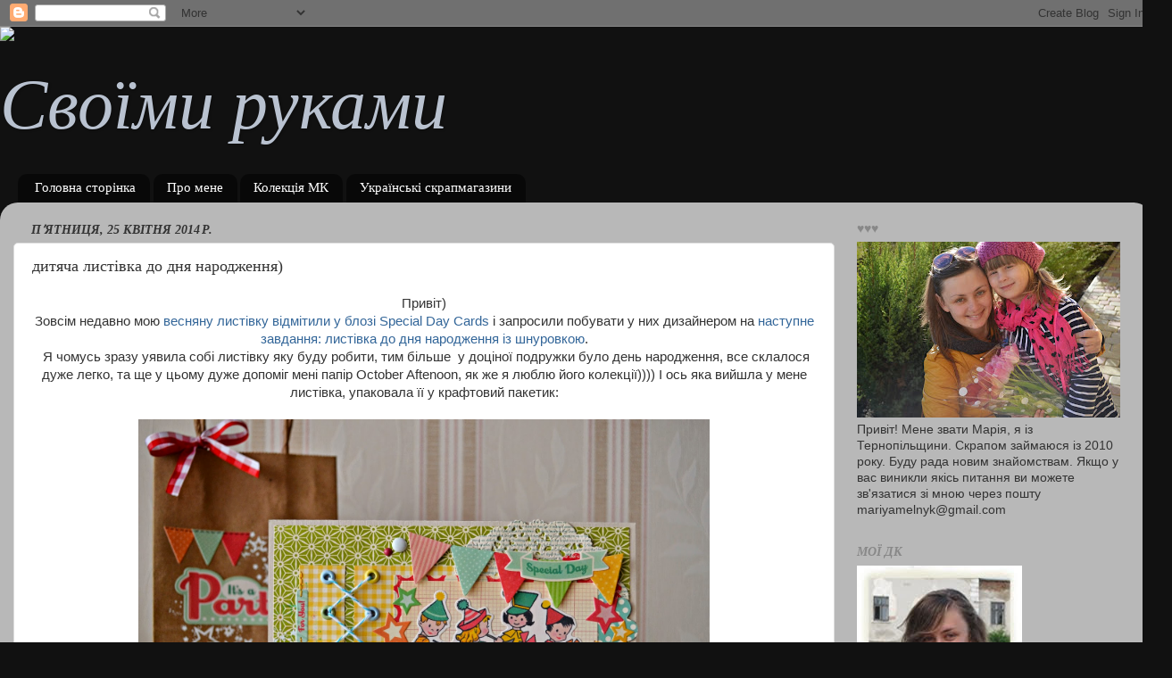

--- FILE ---
content_type: text/html; charset=UTF-8
request_url: https://scrapmeri.blogspot.com/2014/04/blog-post_25.html
body_size: 25240
content:
<!DOCTYPE html>
<html class='v2' dir='ltr' lang='uk'>
<head>
<link href='https://www.blogger.com/static/v1/widgets/335934321-css_bundle_v2.css' rel='stylesheet' type='text/css'/>
<meta content='width=1100' name='viewport'/>
<meta content='text/html; charset=UTF-8' http-equiv='Content-Type'/>
<meta content='blogger' name='generator'/>
<link href='https://scrapmeri.blogspot.com/favicon.ico' rel='icon' type='image/x-icon'/>
<link href='http://scrapmeri.blogspot.com/2014/04/blog-post_25.html' rel='canonical'/>
<link rel="alternate" type="application/atom+xml" title="Своїми руками - Atom" href="https://scrapmeri.blogspot.com/feeds/posts/default" />
<link rel="alternate" type="application/rss+xml" title="Своїми руками - RSS" href="https://scrapmeri.blogspot.com/feeds/posts/default?alt=rss" />
<link rel="service.post" type="application/atom+xml" title="Своїми руками - Atom" href="https://www.blogger.com/feeds/5155238297487172697/posts/default" />

<link rel="alternate" type="application/atom+xml" title="Своїми руками - Atom" href="https://scrapmeri.blogspot.com/feeds/3715611288942428498/comments/default" />
<!--Can't find substitution for tag [blog.ieCssRetrofitLinks]-->
<link href='https://blogger.googleusercontent.com/img/b/R29vZ2xl/AVvXsEiYq34hDTgAj7e0nSigFdTsPQU5ba3-eVuP8bBWLXfGzVz4rQ4DO4XFOI2SAnAJHncKBHh7Uamu6Th6zvKZ0QQUoazYe9dU3zZxCxxcWmnE-e1mEJYzbBygwWdgmm70gPJKdlvygbmtKeOK/s1600/DSC_1180.jpg' rel='image_src'/>
<meta content='http://scrapmeri.blogspot.com/2014/04/blog-post_25.html' property='og:url'/>
<meta content='дитяча листівка до дня народження)' property='og:title'/>
<meta content=' Привіт)  Зовсім недавно мою весняну листівку відмітили у блозі Special Day Cards  і запросили побувати у них дизайнером на  наступне завдан...' property='og:description'/>
<meta content='https://blogger.googleusercontent.com/img/b/R29vZ2xl/AVvXsEiYq34hDTgAj7e0nSigFdTsPQU5ba3-eVuP8bBWLXfGzVz4rQ4DO4XFOI2SAnAJHncKBHh7Uamu6Th6zvKZ0QQUoazYe9dU3zZxCxxcWmnE-e1mEJYzbBygwWdgmm70gPJKdlvygbmtKeOK/w1200-h630-p-k-no-nu/DSC_1180.jpg' property='og:image'/>
<title>Своїми руками: дитяча листівка до дня народження)</title>
<style id='page-skin-1' type='text/css'><!--
/*-----------------------------------------------
Blogger Template Style
Name:     Picture Window
Designer: Blogger
URL:      www.blogger.com
----------------------------------------------- */
/* Content
----------------------------------------------- */
body {
font: normal normal 15px Arial, Tahoma, Helvetica, FreeSans, sans-serif;
color: #333333;
background: #111111 url(//themes.googleusercontent.com/image?id=1OACCYOE0-eoTRTfsBuX1NMN9nz599ufI1Jh0CggPFA_sK80AGkIr8pLtYRpNUKPmwtEa) repeat-x fixed top center;
}
html body .region-inner {
min-width: 0;
max-width: 100%;
width: auto;
}
.content-outer {
font-size: 90%;
}
a:link {
text-decoration:none;
color: #336699;
}
a:visited {
text-decoration:none;
color: #6699cc;
}
a:hover {
text-decoration:underline;
color: #33aaff;
}
.content-outer {
background: transparent none repeat scroll top left;
-moz-border-radius: 0;
-webkit-border-radius: 0;
-goog-ms-border-radius: 0;
border-radius: 0;
-moz-box-shadow: 0 0 0 rgba(0, 0, 0, .15);
-webkit-box-shadow: 0 0 0 rgba(0, 0, 0, .15);
-goog-ms-box-shadow: 0 0 0 rgba(0, 0, 0, .15);
box-shadow: 0 0 0 rgba(0, 0, 0, .15);
margin: 20px auto;
}
.content-inner {
padding: 0;
}
/* Header
----------------------------------------------- */
.header-outer {
background: transparent none repeat-x scroll top left;
_background-image: none;
color: #b9c2d0;
-moz-border-radius: 0;
-webkit-border-radius: 0;
-goog-ms-border-radius: 0;
border-radius: 0;
}
.Header img, .Header #header-inner {
-moz-border-radius: 0;
-webkit-border-radius: 0;
-goog-ms-border-radius: 0;
border-radius: 0;
}
.header-inner .Header .titlewrapper,
.header-inner .Header .descriptionwrapper {
padding-left: 0;
padding-right: 0;
}
.Header h1 {
font: italic normal 80px Georgia, Utopia, 'Palatino Linotype', Palatino, serif;;
text-shadow: 1px 1px 3px rgba(0, 0, 0, 0.3);
}
.Header h1 a {
color: #b9c2d0;
}
.Header .description {
font-size: 130%;
}
/* Tabs
----------------------------------------------- */
.tabs-inner {
margin: .5em 20px 0;
padding: 0;
}
.tabs-inner .section {
margin: 0;
}
.tabs-inner .widget ul {
padding: 0;
background: transparent none repeat scroll bottom;
-moz-border-radius: 0;
-webkit-border-radius: 0;
-goog-ms-border-radius: 0;
border-radius: 0;
}
.tabs-inner .widget li {
border: none;
}
.tabs-inner .widget li a {
display: inline-block;
padding: .5em 1em;
margin-right: .25em;
color: #ffffff;
font: normal normal 15px Georgia, Utopia, 'Palatino Linotype', Palatino, serif;;
-moz-border-radius: 10px 10px 0 0;
-webkit-border-top-left-radius: 10px;
-webkit-border-top-right-radius: 10px;
-goog-ms-border-radius: 10px 10px 0 0;
border-radius: 10px 10px 0 0;
background: transparent url(https://resources.blogblog.com/blogblog/data/1kt/transparent/black50.png) repeat scroll top left;
border-right: 1px solid transparent;
}
.tabs-inner .widget li:first-child a {
padding-left: 1.25em;
-moz-border-radius-topleft: 10px;
-moz-border-radius-bottomleft: 0;
-webkit-border-top-left-radius: 10px;
-webkit-border-bottom-left-radius: 0;
-goog-ms-border-top-left-radius: 10px;
-goog-ms-border-bottom-left-radius: 0;
border-top-left-radius: 10px;
border-bottom-left-radius: 0;
}
.tabs-inner .widget li.selected a,
.tabs-inner .widget li a:hover {
position: relative;
z-index: 1;
background: transparent url(https://resources.blogblog.com/blogblog/data/1kt/transparent/white80.png) repeat scroll bottom;
color: #336699;
-moz-box-shadow: 0 0 3px rgba(0, 0, 0, .15);
-webkit-box-shadow: 0 0 3px rgba(0, 0, 0, .15);
-goog-ms-box-shadow: 0 0 3px rgba(0, 0, 0, .15);
box-shadow: 0 0 3px rgba(0, 0, 0, .15);
}
/* Headings
----------------------------------------------- */
h2 {
font: italic bold 100% Georgia, Utopia, 'Palatino Linotype', Palatino, serif;;
text-transform: uppercase;
color: #888888;
margin: .5em 0;
}
/* Main
----------------------------------------------- */
.main-outer {
background: transparent url(https://resources.blogblog.com/blogblog/data/1kt/transparent/white80.png) repeat scroll top left;
-moz-border-radius: 20px 20px 0 0;
-webkit-border-top-left-radius: 20px;
-webkit-border-top-right-radius: 20px;
-webkit-border-bottom-left-radius: 0;
-webkit-border-bottom-right-radius: 0;
-goog-ms-border-radius: 20px 20px 0 0;
border-radius: 20px 20px 0 0;
-moz-box-shadow: 0 1px 3px rgba(0, 0, 0, .15);
-webkit-box-shadow: 0 1px 3px rgba(0, 0, 0, .15);
-goog-ms-box-shadow: 0 1px 3px rgba(0, 0, 0, .15);
box-shadow: 0 1px 3px rgba(0, 0, 0, .15);
}
.main-inner {
padding: 15px 20px 20px;
}
.main-inner .column-center-inner {
padding: 0 0;
}
.main-inner .column-left-inner {
padding-left: 0;
}
.main-inner .column-right-inner {
padding-right: 0;
}
/* Posts
----------------------------------------------- */
h3.post-title {
margin: 0;
font: normal normal 18px Georgia, Utopia, 'Palatino Linotype', Palatino, serif;;
}
.comments h4 {
margin: 1em 0 0;
font: normal normal 18px Georgia, Utopia, 'Palatino Linotype', Palatino, serif;;
}
.date-header span {
color: #333333;
}
.post-outer {
background-color: #ffffff;
border: solid 1px #dddddd;
-moz-border-radius: 5px;
-webkit-border-radius: 5px;
border-radius: 5px;
-goog-ms-border-radius: 5px;
padding: 15px 20px;
margin: 0 -20px 20px;
}
.post-body {
line-height: 1.4;
font-size: 110%;
position: relative;
}
.post-header {
margin: 0 0 1.5em;
color: #999999;
line-height: 1.6;
}
.post-footer {
margin: .5em 0 0;
color: #999999;
line-height: 1.6;
}
#blog-pager {
font-size: 140%
}
#comments .comment-author {
padding-top: 1.5em;
border-top: dashed 1px #ccc;
border-top: dashed 1px rgba(128, 128, 128, .5);
background-position: 0 1.5em;
}
#comments .comment-author:first-child {
padding-top: 0;
border-top: none;
}
.avatar-image-container {
margin: .2em 0 0;
}
/* Comments
----------------------------------------------- */
.comments .comments-content .icon.blog-author {
background-repeat: no-repeat;
background-image: url([data-uri]);
}
.comments .comments-content .loadmore a {
border-top: 1px solid #33aaff;
border-bottom: 1px solid #33aaff;
}
.comments .continue {
border-top: 2px solid #33aaff;
}
/* Widgets
----------------------------------------------- */
.widget ul, .widget #ArchiveList ul.flat {
padding: 0;
list-style: none;
}
.widget ul li, .widget #ArchiveList ul.flat li {
border-top: dashed 1px #ccc;
border-top: dashed 1px rgba(128, 128, 128, .5);
}
.widget ul li:first-child, .widget #ArchiveList ul.flat li:first-child {
border-top: none;
}
.widget .post-body ul {
list-style: disc;
}
.widget .post-body ul li {
border: none;
}
/* Footer
----------------------------------------------- */
.footer-outer {
color:#cccccc;
background: transparent url(https://resources.blogblog.com/blogblog/data/1kt/transparent/black50.png) repeat scroll top left;
-moz-border-radius: 0 0 20px 20px;
-webkit-border-top-left-radius: 0;
-webkit-border-top-right-radius: 0;
-webkit-border-bottom-left-radius: 20px;
-webkit-border-bottom-right-radius: 20px;
-goog-ms-border-radius: 0 0 20px 20px;
border-radius: 0 0 20px 20px;
-moz-box-shadow: 0 1px 3px rgba(0, 0, 0, .15);
-webkit-box-shadow: 0 1px 3px rgba(0, 0, 0, .15);
-goog-ms-box-shadow: 0 1px 3px rgba(0, 0, 0, .15);
box-shadow: 0 1px 3px rgba(0, 0, 0, .15);
}
.footer-inner {
padding: 10px 20px 20px;
}
.footer-outer a {
color: #99ccee;
}
.footer-outer a:visited {
color: #77aaee;
}
.footer-outer a:hover {
color: #33aaff;
}
.footer-outer .widget h2 {
color: #aaaaaa;
}
/* Mobile
----------------------------------------------- */
html body.mobile {
height: auto;
}
html body.mobile {
min-height: 480px;
background-size: 100% auto;
}
.mobile .body-fauxcolumn-outer {
background: transparent none repeat scroll top left;
}
html .mobile .mobile-date-outer, html .mobile .blog-pager {
border-bottom: none;
background: transparent url(https://resources.blogblog.com/blogblog/data/1kt/transparent/white80.png) repeat scroll top left;
margin-bottom: 10px;
}
.mobile .date-outer {
background: transparent url(https://resources.blogblog.com/blogblog/data/1kt/transparent/white80.png) repeat scroll top left;
}
.mobile .header-outer, .mobile .main-outer,
.mobile .post-outer, .mobile .footer-outer {
-moz-border-radius: 0;
-webkit-border-radius: 0;
-goog-ms-border-radius: 0;
border-radius: 0;
}
.mobile .content-outer,
.mobile .main-outer,
.mobile .post-outer {
background: inherit;
border: none;
}
.mobile .content-outer {
font-size: 100%;
}
.mobile-link-button {
background-color: #336699;
}
.mobile-link-button a:link, .mobile-link-button a:visited {
color: #ffffff;
}
.mobile-index-contents {
color: #333333;
}
.mobile .tabs-inner .PageList .widget-content {
background: transparent url(https://resources.blogblog.com/blogblog/data/1kt/transparent/white80.png) repeat scroll bottom;
color: #336699;
}
.mobile .tabs-inner .PageList .widget-content .pagelist-arrow {
border-left: 1px solid transparent;
}

--></style>
<style id='template-skin-1' type='text/css'><!--
body {
min-width: 1290px;
}
.content-outer, .content-fauxcolumn-outer, .region-inner {
min-width: 1290px;
max-width: 1290px;
_width: 1290px;
}
.main-inner .columns {
padding-left: 0px;
padding-right: 340px;
}
.main-inner .fauxcolumn-center-outer {
left: 0px;
right: 340px;
/* IE6 does not respect left and right together */
_width: expression(this.parentNode.offsetWidth -
parseInt("0px") -
parseInt("340px") + 'px');
}
.main-inner .fauxcolumn-left-outer {
width: 0px;
}
.main-inner .fauxcolumn-right-outer {
width: 340px;
}
.main-inner .column-left-outer {
width: 0px;
right: 100%;
margin-left: -0px;
}
.main-inner .column-right-outer {
width: 340px;
margin-right: -340px;
}
#layout {
min-width: 0;
}
#layout .content-outer {
min-width: 0;
width: 800px;
}
#layout .region-inner {
min-width: 0;
width: auto;
}
body#layout div.add_widget {
padding: 8px;
}
body#layout div.add_widget a {
margin-left: 32px;
}
--></style>
<style>
    body {background-image:url(\/\/themes.googleusercontent.com\/image?id=1OACCYOE0-eoTRTfsBuX1NMN9nz599ufI1Jh0CggPFA_sK80AGkIr8pLtYRpNUKPmwtEa);}
    
@media (max-width: 200px) { body {background-image:url(\/\/themes.googleusercontent.com\/image?id=1OACCYOE0-eoTRTfsBuX1NMN9nz599ufI1Jh0CggPFA_sK80AGkIr8pLtYRpNUKPmwtEa&options=w200);}}
@media (max-width: 400px) and (min-width: 201px) { body {background-image:url(\/\/themes.googleusercontent.com\/image?id=1OACCYOE0-eoTRTfsBuX1NMN9nz599ufI1Jh0CggPFA_sK80AGkIr8pLtYRpNUKPmwtEa&options=w400);}}
@media (max-width: 800px) and (min-width: 401px) { body {background-image:url(\/\/themes.googleusercontent.com\/image?id=1OACCYOE0-eoTRTfsBuX1NMN9nz599ufI1Jh0CggPFA_sK80AGkIr8pLtYRpNUKPmwtEa&options=w800);}}
@media (max-width: 1200px) and (min-width: 801px) { body {background-image:url(\/\/themes.googleusercontent.com\/image?id=1OACCYOE0-eoTRTfsBuX1NMN9nz599ufI1Jh0CggPFA_sK80AGkIr8pLtYRpNUKPmwtEa&options=w1200);}}
/* Last tag covers anything over one higher than the previous max-size cap. */
@media (min-width: 1201px) { body {background-image:url(\/\/themes.googleusercontent.com\/image?id=1OACCYOE0-eoTRTfsBuX1NMN9nz599ufI1Jh0CggPFA_sK80AGkIr8pLtYRpNUKPmwtEa&options=w1600);}}
  </style>
<link href='https://www.blogger.com/dyn-css/authorization.css?targetBlogID=5155238297487172697&amp;zx=187d9f24-5dfa-43a6-91ca-9f5ce234a78c' media='none' onload='if(media!=&#39;all&#39;)media=&#39;all&#39;' rel='stylesheet'/><noscript><link href='https://www.blogger.com/dyn-css/authorization.css?targetBlogID=5155238297487172697&amp;zx=187d9f24-5dfa-43a6-91ca-9f5ce234a78c' rel='stylesheet'/></noscript>
<meta name='google-adsense-platform-account' content='ca-host-pub-1556223355139109'/>
<meta name='google-adsense-platform-domain' content='blogspot.com'/>

</head>
<body class='loading variant-open'>
<div class='navbar section' id='navbar' name='Панель навігації'><div class='widget Navbar' data-version='1' id='Navbar1'><script type="text/javascript">
    function setAttributeOnload(object, attribute, val) {
      if(window.addEventListener) {
        window.addEventListener('load',
          function(){ object[attribute] = val; }, false);
      } else {
        window.attachEvent('onload', function(){ object[attribute] = val; });
      }
    }
  </script>
<div id="navbar-iframe-container"></div>
<script type="text/javascript" src="https://apis.google.com/js/platform.js"></script>
<script type="text/javascript">
      gapi.load("gapi.iframes:gapi.iframes.style.bubble", function() {
        if (gapi.iframes && gapi.iframes.getContext) {
          gapi.iframes.getContext().openChild({
              url: 'https://www.blogger.com/navbar/5155238297487172697?po\x3d3715611288942428498\x26origin\x3dhttps://scrapmeri.blogspot.com',
              where: document.getElementById("navbar-iframe-container"),
              id: "navbar-iframe"
          });
        }
      });
    </script><script type="text/javascript">
(function() {
var script = document.createElement('script');
script.type = 'text/javascript';
script.src = '//pagead2.googlesyndication.com/pagead/js/google_top_exp.js';
var head = document.getElementsByTagName('head')[0];
if (head) {
head.appendChild(script);
}})();
</script>
</div></div>
<div class='body-fauxcolumns'>
<div class='fauxcolumn-outer body-fauxcolumn-outer'>
<div class='cap-top'>
<div class='cap-left'></div>
<div class='cap-right'></div>
</div>
<div class='fauxborder-left'>
<div class='fauxborder-right'></div>
<div class='fauxcolumn-inner'>
</div>
</div>
<div class='cap-bottom'>
<div class='cap-left'></div>
<div class='cap-right'></div>
</div>
</div>
</div>
<div class='content'>
<div class='content-fauxcolumns'>
<div class='fauxcolumn-outer content-fauxcolumn-outer'>
<div class='cap-top'>
<div class='cap-left'></div>
<div class='cap-right'></div>
</div>
<div class='fauxborder-left'>
<div class='fauxborder-right'></div>
<div class='fauxcolumn-inner'>
</div>
</div>
<div class='cap-bottom'>
<div class='cap-left'></div>
<div class='cap-right'></div>
</div>
</div>
</div>
<div class='content-outer'>
<div class='content-cap-top cap-top'>
<div class='cap-left'></div>
<div class='cap-right'></div>
</div>
<div class='fauxborder-left content-fauxborder-left'>
<div class='fauxborder-right content-fauxborder-right'></div>
<div class='content-inner'>
<header>
<div class='header-outer'>
<div class='header-cap-top cap-top'>
<div class='cap-left'></div>
<div class='cap-right'></div>
</div>
<div class='fauxborder-left header-fauxborder-left'>
<div class='fauxborder-right header-fauxborder-right'></div>
<div class='region-inner header-inner'>
<div class='header section' id='header' name='Заголовок'><div class='widget Header' data-version='1' id='Header1'>
<div id='header-inner'>
<div class='titlewrapper'>
<h1 class='title'>
<a href='https://scrapmeri.blogspot.com/'>
Своїми руками
</a>
</h1>
</div>
<div class='descriptionwrapper'>
<p class='description'><span>
</span></p>
</div>
</div>
</div></div>
</div>
</div>
<div class='header-cap-bottom cap-bottom'>
<div class='cap-left'></div>
<div class='cap-right'></div>
</div>
</div>
</header>
<div class='tabs-outer'>
<div class='tabs-cap-top cap-top'>
<div class='cap-left'></div>
<div class='cap-right'></div>
</div>
<div class='fauxborder-left tabs-fauxborder-left'>
<div class='fauxborder-right tabs-fauxborder-right'></div>
<div class='region-inner tabs-inner'>
<div class='tabs section' id='crosscol' name='Усі стовпці'><div class='widget PageList' data-version='1' id='PageList1'>
<h2>Сторінки</h2>
<div class='widget-content'>
<ul>
<li>
<a href='https://scrapmeri.blogspot.com/'>Головна сторінка</a>
</li>
<li>
<a href='https://scrapmeri.blogspot.com/p/blog-page_16.html'>Про мене</a>
</li>
<li>
<a href='https://scrapmeri.blogspot.com/p/blog-page.html'>Колекція МК</a>
</li>
<li>
<a href='https://scrapmeri.blogspot.com/p/blog-page_11.html'>Українські скрапмагазини</a>
</li>
</ul>
<div class='clear'></div>
</div>
</div></div>
<div class='tabs no-items section' id='crosscol-overflow' name='Cross-Column 2'></div>
</div>
</div>
<div class='tabs-cap-bottom cap-bottom'>
<div class='cap-left'></div>
<div class='cap-right'></div>
</div>
</div>
<div class='main-outer'>
<div class='main-cap-top cap-top'>
<div class='cap-left'></div>
<div class='cap-right'></div>
</div>
<div class='fauxborder-left main-fauxborder-left'>
<div class='fauxborder-right main-fauxborder-right'></div>
<div class='region-inner main-inner'>
<div class='columns fauxcolumns'>
<div class='fauxcolumn-outer fauxcolumn-center-outer'>
<div class='cap-top'>
<div class='cap-left'></div>
<div class='cap-right'></div>
</div>
<div class='fauxborder-left'>
<div class='fauxborder-right'></div>
<div class='fauxcolumn-inner'>
</div>
</div>
<div class='cap-bottom'>
<div class='cap-left'></div>
<div class='cap-right'></div>
</div>
</div>
<div class='fauxcolumn-outer fauxcolumn-left-outer'>
<div class='cap-top'>
<div class='cap-left'></div>
<div class='cap-right'></div>
</div>
<div class='fauxborder-left'>
<div class='fauxborder-right'></div>
<div class='fauxcolumn-inner'>
</div>
</div>
<div class='cap-bottom'>
<div class='cap-left'></div>
<div class='cap-right'></div>
</div>
</div>
<div class='fauxcolumn-outer fauxcolumn-right-outer'>
<div class='cap-top'>
<div class='cap-left'></div>
<div class='cap-right'></div>
</div>
<div class='fauxborder-left'>
<div class='fauxborder-right'></div>
<div class='fauxcolumn-inner'>
</div>
</div>
<div class='cap-bottom'>
<div class='cap-left'></div>
<div class='cap-right'></div>
</div>
</div>
<!-- corrects IE6 width calculation -->
<div class='columns-inner'>
<div class='column-center-outer'>
<div class='column-center-inner'>
<div class='main section' id='main' name='Основний'><div class='widget Blog' data-version='1' id='Blog1'>
<div class='blog-posts hfeed'>

          <div class="date-outer">
        
<h2 class='date-header'><span>пʼятниця, 25 квітня 2014&#8239;р.</span></h2>

          <div class="date-posts">
        
<div class='post-outer'>
<div class='post hentry uncustomized-post-template' itemprop='blogPost' itemscope='itemscope' itemtype='http://schema.org/BlogPosting'>
<meta content='https://blogger.googleusercontent.com/img/b/R29vZ2xl/AVvXsEiYq34hDTgAj7e0nSigFdTsPQU5ba3-eVuP8bBWLXfGzVz4rQ4DO4XFOI2SAnAJHncKBHh7Uamu6Th6zvKZ0QQUoazYe9dU3zZxCxxcWmnE-e1mEJYzbBygwWdgmm70gPJKdlvygbmtKeOK/s1600/DSC_1180.jpg' itemprop='image_url'/>
<meta content='5155238297487172697' itemprop='blogId'/>
<meta content='3715611288942428498' itemprop='postId'/>
<a name='3715611288942428498'></a>
<h3 class='post-title entry-title' itemprop='name'>
дитяча листівка до дня народження)
</h3>
<div class='post-header'>
<div class='post-header-line-1'></div>
</div>
<div class='post-body entry-content' id='post-body-3715611288942428498' itemprop='description articleBody'>
<div style="text-align: center;">
Привіт)<br />
Зовсім недавно мою <a href="http://special-day-cards.blogspot.com/2014/03/73-8_23.html?showComment=1396383100151#c909092200966049597">весняну листівку відмітили у блозі Special Day Cards</a> і запросили побувати у них дизайнером на<a href="http://special-day-cards.blogspot.com/2014/04/76.html"> наступне завдання: листівка до дня народження із шнуровкою</a>.<br />
&nbsp;Я чомусь зразу уявила собі листівку яку буду робити, тим більше&nbsp; у доціної подружки було день народження, все склалося дуже легко, та ще у цьому дуже допоміг мені папір October Aftenoon, як же я люблю його колекції)))) І ось яка вийшла у мене листівка, упаковала її у крафтовий пакетик: <br />
<br /></div>
<div style="text-align: center;">
<a href="https://blogger.googleusercontent.com/img/b/R29vZ2xl/AVvXsEiYq34hDTgAj7e0nSigFdTsPQU5ba3-eVuP8bBWLXfGzVz4rQ4DO4XFOI2SAnAJHncKBHh7Uamu6Th6zvKZ0QQUoazYe9dU3zZxCxxcWmnE-e1mEJYzbBygwWdgmm70gPJKdlvygbmtKeOK/s1600/DSC_1180.jpg" style="margin-left: 1em; margin-right: 1em;"><img border="0" height="452" src="https://blogger.googleusercontent.com/img/b/R29vZ2xl/AVvXsEiYq34hDTgAj7e0nSigFdTsPQU5ba3-eVuP8bBWLXfGzVz4rQ4DO4XFOI2SAnAJHncKBHh7Uamu6Th6zvKZ0QQUoazYe9dU3zZxCxxcWmnE-e1mEJYzbBygwWdgmm70gPJKdlvygbmtKeOK/s1600/DSC_1180.jpg" width="640" /></a></div>
<div style="text-align: center;">
&nbsp; <a href="https://blogger.googleusercontent.com/img/b/R29vZ2xl/AVvXsEh7024_6oroHABPZquza3LYaTZDgnYBcFvL4xCIj3uv9cl9ig1qWkWh6eJqH8IB7qVH5ISAGnt52xpaSUSXMGhhsDVT72IIfnwTW0pmf535l8bn483wGPLN8i4B3AJp-ySeQBxguBzGJnQR/s1600/DSC_1218.jpg" style="margin-left: 1em; margin-right: 1em;"><img border="0" height="426" src="https://blogger.googleusercontent.com/img/b/R29vZ2xl/AVvXsEh7024_6oroHABPZquza3LYaTZDgnYBcFvL4xCIj3uv9cl9ig1qWkWh6eJqH8IB7qVH5ISAGnt52xpaSUSXMGhhsDVT72IIfnwTW0pmf535l8bn483wGPLN8i4B3AJp-ySeQBxguBzGJnQR/s1600/DSC_1218.jpg" width="640" /></a></div>
<div style="text-align: center;">
&nbsp;<a href="https://blogger.googleusercontent.com/img/b/R29vZ2xl/AVvXsEiB4969Tp9Qep49c2Sq0bkB244QOln2XnMOABZFVtv36YrZSjczHQp_BFsFxtMUX37Hd244O1Cn3JhXoQpoQ07gvQ5GidGaFWf4bKa2xWGkZQDq-VNchGJ4zpS321ZbnVQvFhMtE9a8lFrx/s1600/DSC_1195.jpg" style="margin-left: 1em; margin-right: 1em;"><img border="0" height="412" src="https://blogger.googleusercontent.com/img/b/R29vZ2xl/AVvXsEiB4969Tp9Qep49c2Sq0bkB244QOln2XnMOABZFVtv36YrZSjczHQp_BFsFxtMUX37Hd244O1Cn3JhXoQpoQ07gvQ5GidGaFWf4bKa2xWGkZQDq-VNchGJ4zpS321ZbnVQvFhMtE9a8lFrx/s1600/DSC_1195.jpg" width="640" /></a></div>
<div style="text-align: center;">
<br /></div>
<div style="text-align: center;">
оформлення у середині, на фото моя доця з подружкою:</div>
<div class="separator" style="clear: both; text-align: center;">
</div>
<div class="separator" style="clear: both; text-align: center;">
<a href="https://blogger.googleusercontent.com/img/b/R29vZ2xl/AVvXsEg90W9nOMOeOi6mHBDeBpuhttJ5_CwDLz3_sl7owXy3XHmYuP0TyWlIHdxRrDQKrOv4N1M2DqA2oAZ4zmExjyh5e090BqJP4lad7Umj6v4_hSJNBRLSmSUpPIZ7F2PtusqoKnxtEKuSE-qN/s1600/DSC_1110.jpg" imageanchor="1" style="margin-left: 1em; margin-right: 1em;"><img border="0" height="506" src="https://blogger.googleusercontent.com/img/b/R29vZ2xl/AVvXsEg90W9nOMOeOi6mHBDeBpuhttJ5_CwDLz3_sl7owXy3XHmYuP0TyWlIHdxRrDQKrOv4N1M2DqA2oAZ4zmExjyh5e090BqJP4lad7Umj6v4_hSJNBRLSmSUpPIZ7F2PtusqoKnxtEKuSE-qN/s1600/DSC_1110.jpg" width="640" /></a></div>
<div class="separator" style="clear: both; text-align: center;">
<br /></div>
<div class="separator" style="clear: both; text-align: center;">
зворотня сторона листівки: </div>
<div class="separator" style="clear: both; text-align: center;">
<a href="https://blogger.googleusercontent.com/img/b/R29vZ2xl/AVvXsEi2Ruh6y34ts4Xe8w8wI2qVyr5WkiHdNu4b4LQx73JkxILXh1BFHTW9OnjKf_hk7mE-gljDOEBu0R1RETiMzGsJGt1mLiN4PBbbk5CKUIRqWbahplLGoQYrWqoQVq0eLDvccoxAaOva0Zw0/s1600/DSC_1122.jpg" imageanchor="1" style="margin-left: 1em; margin-right: 1em;"><img border="0" height="424" src="https://blogger.googleusercontent.com/img/b/R29vZ2xl/AVvXsEi2Ruh6y34ts4Xe8w8wI2qVyr5WkiHdNu4b4LQx73JkxILXh1BFHTW9OnjKf_hk7mE-gljDOEBu0R1RETiMzGsJGt1mLiN4PBbbk5CKUIRqWbahplLGoQYrWqoQVq0eLDvccoxAaOva0Zw0/s1600/DSC_1122.jpg" width="640" /></a></div>
<div style="text-align: center;">
<br /></div>
<div style="text-align: center;">
і перед виходом на день народження сфотографувала пакетик, доречі, ніхто не знає де можна закупитися такими пакетиками, дуже мені подобається упаковувати готові роботи</div>
<div class="separator" style="clear: both; text-align: center;">
<a href="https://blogger.googleusercontent.com/img/b/R29vZ2xl/AVvXsEhOzb33oKTbu4mfxidhsjbVOVbAcMQzIAF72Saok4dpgjiLEQbU8PHsIa__kqKYwuwt9AM_ghgWnapBSxwLsjWb6ZlUZLPxGpPn3az9RLXKDKCkQrBfYcV9b1sr7cx1YZOr8La777DmUHyo/s1600/DSC_1130.jpg" imageanchor="1" style="margin-left: 1em; margin-right: 1em;"><img border="0" height="640" src="https://blogger.googleusercontent.com/img/b/R29vZ2xl/AVvXsEhOzb33oKTbu4mfxidhsjbVOVbAcMQzIAF72Saok4dpgjiLEQbU8PHsIa__kqKYwuwt9AM_ghgWnapBSxwLsjWb6ZlUZLPxGpPn3az9RLXKDKCkQrBfYcV9b1sr7cx1YZOr8La777DmUHyo/s1600/DSC_1130.jpg" width="540" /></a></div>
<div style="text-align: center;">
<br />на сьогодні все, дякую що заглядаєте в гості, коментуєте, мені дуже приємно)))))</div>
<br />
<div style='clear: both;'></div>
</div>
<div class='post-footer'>
<div class='post-footer-line post-footer-line-1'>
<span class='post-author vcard'>
Опубліковано
<span class='fn' itemprop='author' itemscope='itemscope' itemtype='http://schema.org/Person'>
<span itemprop='name'>scrapmeri</span>
</span>
</span>
<span class='post-timestamp'>
о
<meta content='http://scrapmeri.blogspot.com/2014/04/blog-post_25.html' itemprop='url'/>
<a class='timestamp-link' href='https://scrapmeri.blogspot.com/2014/04/blog-post_25.html' rel='bookmark' title='permanent link'><abbr class='published' itemprop='datePublished' title='2014-04-25T14:30:00+03:00'>14:30</abbr></a>
</span>
<span class='post-comment-link'>
</span>
<span class='post-icons'>
<span class='item-control blog-admin pid-2013716164'>
<a href='https://www.blogger.com/post-edit.g?blogID=5155238297487172697&postID=3715611288942428498&from=pencil' title='Редагувати допис'>
<img alt='' class='icon-action' height='18' src='https://resources.blogblog.com/img/icon18_edit_allbkg.gif' width='18'/>
</a>
</span>
</span>
<div class='post-share-buttons goog-inline-block'>
<a class='goog-inline-block share-button sb-email' href='https://www.blogger.com/share-post.g?blogID=5155238297487172697&postID=3715611288942428498&target=email' target='_blank' title='Надіслати електронною поштою'><span class='share-button-link-text'>Надіслати електронною поштою</span></a><a class='goog-inline-block share-button sb-blog' href='https://www.blogger.com/share-post.g?blogID=5155238297487172697&postID=3715611288942428498&target=blog' onclick='window.open(this.href, "_blank", "height=270,width=475"); return false;' target='_blank' title='Опублікувати в блозі'><span class='share-button-link-text'>Опублікувати в блозі</span></a><a class='goog-inline-block share-button sb-twitter' href='https://www.blogger.com/share-post.g?blogID=5155238297487172697&postID=3715611288942428498&target=twitter' target='_blank' title='Поділитися в X'><span class='share-button-link-text'>Поділитися в X</span></a><a class='goog-inline-block share-button sb-facebook' href='https://www.blogger.com/share-post.g?blogID=5155238297487172697&postID=3715611288942428498&target=facebook' onclick='window.open(this.href, "_blank", "height=430,width=640"); return false;' target='_blank' title='Опублікувати у Facebook'><span class='share-button-link-text'>Опублікувати у Facebook</span></a><a class='goog-inline-block share-button sb-pinterest' href='https://www.blogger.com/share-post.g?blogID=5155238297487172697&postID=3715611288942428498&target=pinterest' target='_blank' title='Поділитися в Pinterest'><span class='share-button-link-text'>Поділитися в Pinterest</span></a>
</div>
</div>
<div class='post-footer-line post-footer-line-2'>
<span class='post-labels'>
Мітки:
<a href='https://scrapmeri.blogspot.com/search/label/%D0%B4%D0%B8%D1%82%D1%8F%D1%87%D0%B5' rel='tag'>дитяче</a>,
<a href='https://scrapmeri.blogspot.com/search/label/%D0%B7%20%D0%B4%D0%BD%D0%B5%D0%BC%20%D0%BD%D0%B0%D1%80%D0%BE%D0%B4%D0%B6%D0%B5%D0%BD%D0%BD%D1%8F' rel='tag'>з днем народження</a>,
<a href='https://scrapmeri.blogspot.com/search/label/%D0%BB%D0%B8%D1%81%D1%82%D1%96%D0%B2%D0%BA%D0%B0' rel='tag'>листівка</a>
</span>
</div>
<div class='post-footer-line post-footer-line-3'>
<span class='post-location'>
</span>
</div>
</div>
</div>
<div class='comments' id='comments'>
<a name='comments'></a>
<h4>2 коментарі:</h4>
<div class='comments-content'>
<script async='async' src='' type='text/javascript'></script>
<script type='text/javascript'>
    (function() {
      var items = null;
      var msgs = null;
      var config = {};

// <![CDATA[
      var cursor = null;
      if (items && items.length > 0) {
        cursor = parseInt(items[items.length - 1].timestamp) + 1;
      }

      var bodyFromEntry = function(entry) {
        var text = (entry &&
                    ((entry.content && entry.content.$t) ||
                     (entry.summary && entry.summary.$t))) ||
            '';
        if (entry && entry.gd$extendedProperty) {
          for (var k in entry.gd$extendedProperty) {
            if (entry.gd$extendedProperty[k].name == 'blogger.contentRemoved') {
              return '<span class="deleted-comment">' + text + '</span>';
            }
          }
        }
        return text;
      }

      var parse = function(data) {
        cursor = null;
        var comments = [];
        if (data && data.feed && data.feed.entry) {
          for (var i = 0, entry; entry = data.feed.entry[i]; i++) {
            var comment = {};
            // comment ID, parsed out of the original id format
            var id = /blog-(\d+).post-(\d+)/.exec(entry.id.$t);
            comment.id = id ? id[2] : null;
            comment.body = bodyFromEntry(entry);
            comment.timestamp = Date.parse(entry.published.$t) + '';
            if (entry.author && entry.author.constructor === Array) {
              var auth = entry.author[0];
              if (auth) {
                comment.author = {
                  name: (auth.name ? auth.name.$t : undefined),
                  profileUrl: (auth.uri ? auth.uri.$t : undefined),
                  avatarUrl: (auth.gd$image ? auth.gd$image.src : undefined)
                };
              }
            }
            if (entry.link) {
              if (entry.link[2]) {
                comment.link = comment.permalink = entry.link[2].href;
              }
              if (entry.link[3]) {
                var pid = /.*comments\/default\/(\d+)\?.*/.exec(entry.link[3].href);
                if (pid && pid[1]) {
                  comment.parentId = pid[1];
                }
              }
            }
            comment.deleteclass = 'item-control blog-admin';
            if (entry.gd$extendedProperty) {
              for (var k in entry.gd$extendedProperty) {
                if (entry.gd$extendedProperty[k].name == 'blogger.itemClass') {
                  comment.deleteclass += ' ' + entry.gd$extendedProperty[k].value;
                } else if (entry.gd$extendedProperty[k].name == 'blogger.displayTime') {
                  comment.displayTime = entry.gd$extendedProperty[k].value;
                }
              }
            }
            comments.push(comment);
          }
        }
        return comments;
      };

      var paginator = function(callback) {
        if (hasMore()) {
          var url = config.feed + '?alt=json&v=2&orderby=published&reverse=false&max-results=50';
          if (cursor) {
            url += '&published-min=' + new Date(cursor).toISOString();
          }
          window.bloggercomments = function(data) {
            var parsed = parse(data);
            cursor = parsed.length < 50 ? null
                : parseInt(parsed[parsed.length - 1].timestamp) + 1
            callback(parsed);
            window.bloggercomments = null;
          }
          url += '&callback=bloggercomments';
          var script = document.createElement('script');
          script.type = 'text/javascript';
          script.src = url;
          document.getElementsByTagName('head')[0].appendChild(script);
        }
      };
      var hasMore = function() {
        return !!cursor;
      };
      var getMeta = function(key, comment) {
        if ('iswriter' == key) {
          var matches = !!comment.author
              && comment.author.name == config.authorName
              && comment.author.profileUrl == config.authorUrl;
          return matches ? 'true' : '';
        } else if ('deletelink' == key) {
          return config.baseUri + '/comment/delete/'
               + config.blogId + '/' + comment.id;
        } else if ('deleteclass' == key) {
          return comment.deleteclass;
        }
        return '';
      };

      var replybox = null;
      var replyUrlParts = null;
      var replyParent = undefined;

      var onReply = function(commentId, domId) {
        if (replybox == null) {
          // lazily cache replybox, and adjust to suit this style:
          replybox = document.getElementById('comment-editor');
          if (replybox != null) {
            replybox.height = '250px';
            replybox.style.display = 'block';
            replyUrlParts = replybox.src.split('#');
          }
        }
        if (replybox && (commentId !== replyParent)) {
          replybox.src = '';
          document.getElementById(domId).insertBefore(replybox, null);
          replybox.src = replyUrlParts[0]
              + (commentId ? '&parentID=' + commentId : '')
              + '#' + replyUrlParts[1];
          replyParent = commentId;
        }
      };

      var hash = (window.location.hash || '#').substring(1);
      var startThread, targetComment;
      if (/^comment-form_/.test(hash)) {
        startThread = hash.substring('comment-form_'.length);
      } else if (/^c[0-9]+$/.test(hash)) {
        targetComment = hash.substring(1);
      }

      // Configure commenting API:
      var configJso = {
        'maxDepth': config.maxThreadDepth
      };
      var provider = {
        'id': config.postId,
        'data': items,
        'loadNext': paginator,
        'hasMore': hasMore,
        'getMeta': getMeta,
        'onReply': onReply,
        'rendered': true,
        'initComment': targetComment,
        'initReplyThread': startThread,
        'config': configJso,
        'messages': msgs
      };

      var render = function() {
        if (window.goog && window.goog.comments) {
          var holder = document.getElementById('comment-holder');
          window.goog.comments.render(holder, provider);
        }
      };

      // render now, or queue to render when library loads:
      if (window.goog && window.goog.comments) {
        render();
      } else {
        window.goog = window.goog || {};
        window.goog.comments = window.goog.comments || {};
        window.goog.comments.loadQueue = window.goog.comments.loadQueue || [];
        window.goog.comments.loadQueue.push(render);
      }
    })();
// ]]>
  </script>
<div id='comment-holder'>
<div class="comment-thread toplevel-thread"><ol id="top-ra"><li class="comment" id="c7764847207908301935"><div class="avatar-image-container"><img src="//blogger.googleusercontent.com/img/b/R29vZ2xl/AVvXsEg8J_cM2veYTXDsJ6xkixrvwfjCDpZDPGyT8qGZZtBAIgfhnRplvSrH_A5J5OdToNwaVqmyIaBAhZzbYt6Hpoz76Uqml7BJ9DkDvCVcyhn1ghKLFEitf1tnOn6F7HWIzw/s45-c/2.JPG" alt=""/></div><div class="comment-block"><div class="comment-header"><cite class="user"><a href="https://www.blogger.com/profile/17224507495271566284" rel="nofollow">Шуня</a></cite><span class="icon user "></span><span class="datetime secondary-text"><a rel="nofollow" href="https://scrapmeri.blogspot.com/2014/04/blog-post_25.html?showComment=1398441839463#c7764847207908301935">25 квітня 2014&#8239;р. о 19:03</a></span></div><p class="comment-content">яка вона чудова! І фото  дівчаток і віршик - все таке класне!))</p><span class="comment-actions secondary-text"><a class="comment-reply" target="_self" data-comment-id="7764847207908301935">Відповісти</a><span class="item-control blog-admin blog-admin pid-268008912"><a target="_self" href="https://www.blogger.com/comment/delete/5155238297487172697/7764847207908301935">Видалити</a></span></span></div><div class="comment-replies"><div id="c7764847207908301935-rt" class="comment-thread inline-thread hidden"><span class="thread-toggle thread-expanded"><span class="thread-arrow"></span><span class="thread-count"><a target="_self">Відповіді</a></span></span><ol id="c7764847207908301935-ra" class="thread-chrome thread-expanded"><div></div><div id="c7764847207908301935-continue" class="continue"><a class="comment-reply" target="_self" data-comment-id="7764847207908301935">Відповісти</a></div></ol></div></div><div class="comment-replybox-single" id="c7764847207908301935-ce"></div></li><li class="comment" id="c6268017873860988583"><div class="avatar-image-container"><img src="//blogger.googleusercontent.com/img/b/R29vZ2xl/AVvXsEh17IkggxGC3C8Lav2x-HawkrJWCKzU7Ddw6-mh5VOzs5MWD-dMu4gMpYzI6sF4KOt_4zEXkqYDde4jM_pf3OPeaANDezUWRIlH8CfoFBLYc1S7pyTmFYn2V8Y8B0uAPQ/s45-c/%D1%8F+2207.jpg" alt=""/></div><div class="comment-block"><div class="comment-header"><cite class="user"><a href="https://www.blogger.com/profile/03918004420456136158" rel="nofollow">Angelwing</a></cite><span class="icon user "></span><span class="datetime secondary-text"><a rel="nofollow" href="https://scrapmeri.blogspot.com/2014/04/blog-post_25.html?showComment=1398594565546#c6268017873860988583">27 квітня 2014&#8239;р. о 13:29</a></span></div><p class="comment-content">Очень красивая открытка, как впрочем и остальные! Ваши работы светлые и добрые!<br>P.S.Если нужны такие пакетики, напишите мне на почту.</p><span class="comment-actions secondary-text"><a class="comment-reply" target="_self" data-comment-id="6268017873860988583">Відповісти</a><span class="item-control blog-admin blog-admin pid-171821018"><a target="_self" href="https://www.blogger.com/comment/delete/5155238297487172697/6268017873860988583">Видалити</a></span></span></div><div class="comment-replies"><div id="c6268017873860988583-rt" class="comment-thread inline-thread hidden"><span class="thread-toggle thread-expanded"><span class="thread-arrow"></span><span class="thread-count"><a target="_self">Відповіді</a></span></span><ol id="c6268017873860988583-ra" class="thread-chrome thread-expanded"><div></div><div id="c6268017873860988583-continue" class="continue"><a class="comment-reply" target="_self" data-comment-id="6268017873860988583">Відповісти</a></div></ol></div></div><div class="comment-replybox-single" id="c6268017873860988583-ce"></div></li></ol><div id="top-continue" class="continue"><a class="comment-reply" target="_self">Додати коментар</a></div><div class="comment-replybox-thread" id="top-ce"></div><div class="loadmore hidden" data-post-id="3715611288942428498"><a target="_self">Завантажити більше...</a></div></div>
</div>
</div>
<p class='comment-footer'>
<div class='comment-form'>
<a name='comment-form'></a>
<p>
</p>
<a href='https://www.blogger.com/comment/frame/5155238297487172697?po=3715611288942428498&hl=uk&saa=85391&origin=https://scrapmeri.blogspot.com' id='comment-editor-src'></a>
<iframe allowtransparency='true' class='blogger-iframe-colorize blogger-comment-from-post' frameborder='0' height='410px' id='comment-editor' name='comment-editor' src='' width='100%'></iframe>
<script src='https://www.blogger.com/static/v1/jsbin/2830521187-comment_from_post_iframe.js' type='text/javascript'></script>
<script type='text/javascript'>
      BLOG_CMT_createIframe('https://www.blogger.com/rpc_relay.html');
    </script>
</div>
</p>
<div id='backlinks-container'>
<div id='Blog1_backlinks-container'>
</div>
</div>
</div>
</div>

        </div></div>
      
</div>
<div class='blog-pager' id='blog-pager'>
<span id='blog-pager-newer-link'>
<a class='blog-pager-newer-link' href='https://scrapmeri.blogspot.com/2014/07/blog-post.html' id='Blog1_blog-pager-newer-link' title='Новіша публікація'>Новіша публікація</a>
</span>
<span id='blog-pager-older-link'>
<a class='blog-pager-older-link' href='https://scrapmeri.blogspot.com/2014/04/blog-post_22.html' id='Blog1_blog-pager-older-link' title='Старіша публікація'>Старіша публікація</a>
</span>
<a class='home-link' href='https://scrapmeri.blogspot.com/'>Головна сторінка</a>
</div>
<div class='clear'></div>
<div class='post-feeds'>
<div class='feed-links'>
Підписатися на:
<a class='feed-link' href='https://scrapmeri.blogspot.com/feeds/3715611288942428498/comments/default' target='_blank' type='application/atom+xml'>Дописати коментарі (Atom)</a>
</div>
</div>
</div></div>
</div>
</div>
<div class='column-left-outer'>
<div class='column-left-inner'>
<aside>
</aside>
</div>
</div>
<div class='column-right-outer'>
<div class='column-right-inner'>
<aside>
<div class='sidebar section' id='sidebar-right-1'><div class='widget Image' data-version='1' id='Image8'>
<h2>&#9829;&#9829;&#9829;</h2>
<div class='widget-content'>
<img alt='♥♥♥' height='197' id='Image8_img' src='https://blogger.googleusercontent.com/img/b/R29vZ2xl/AVvXsEjboWwRipXaWymVCRrHn2PzoXnIXeoegFG69IAIl-2iE6nfviZrv3KqKq9SxAQzapQo57DK_iclyaFiB6ibknsrer8qJzAAIJWu_D3O6kMqjOxO_ajm4ojyQBTaaxBR_vgK0a-uroFWsG9P/s295/DSC_0669.JPG' width='295'/>
<br/>
<span class='caption'>Привіт! Мене звати Марія, я із Тернопільщини. Скрапом займаюся із 2010 року. Буду рада новим знайомствам. Якщо у вас виникли якісь питання ви можете зв'язатися зі мною через пошту mariyamelnyk@gmail.com</span>
</div>
<div class='clear'></div>
</div>
<div class='widget Image' data-version='1' id='Image39'>
<h2>Мої ДК</h2>
<div class='widget-content'>
<a href='http://blog.scrapclub.com.ua/'>
<img alt='Мої ДК' height='263' id='Image39_img' src='https://blogger.googleusercontent.com/img/b/R29vZ2xl/AVvXsEhV4jGZV6xY8n8RddD-ZEa9IlQdlwuujWgocluEl-g4U-IkuP2tt0GfQaG-i2Vw6BytSqx2WuY4C7wdQ9wHQ92DCKiGNUQXiHykktBJAMOOVd61TMFYC_3fHYwFsKFSwchO6thfgbGpZE3T/s290/55.jpg' width='185'/>
</a>
<br/>
<span class='caption'>березень -липень 2013</span>
</div>
<div class='clear'></div>
</div><div class='widget Image' data-version='1' id='Image4'>
<div class='widget-content'>
<a href='http://stampsforcrafts.blogspot.com'>
<img alt='' height='170' id='Image4_img' src='https://blogger.googleusercontent.com/img/b/R29vZ2xl/AVvXsEgAr-OZOtZYLBo2VdmDipSD0QSwO3oj5CRorrYEUfKkW2IS36RCbs_4AqepfwIUUTYoWNGERl2mBhCB5uEiA__gyZuowttrUyZOSZDWsz5sP7WwWB6vVYR46BeKkKXy519-srOPljf6Xx2q/s170/%25D0%259C%25D0%25B0%25D1%2580%25D1%2596%25D1%258F.png' width='119'/>
</a>
<br/>
<span class='caption'>січень-липень 2012</span>
</div>
<div class='clear'></div>
</div><div class='widget Image' data-version='1' id='Image23'>
<div class='widget-content'>
<a href='http://smile-and-scrap.blogspot.com/'>
<img alt='' height='170' id='Image23_img' src='https://blogger.googleusercontent.com/img/b/R29vZ2xl/AVvXsEhgcKaZW2M8P-y8jiU61l5xcajADIPF01UmKgtN7vElAiQADw0Smv7txZOzaMeXxum6J4L4dizJnI4fL_bikQlfSHSohKSsf-GgZumC-0kQIKFXGkAk3ZKYmRTH6f2iJZbc1oD3bT5_RqGU/s170/_scrapmeri.jpg' width='104'/>
</a>
<br/>
<span class='caption'>лютий-травень 2012</span>
</div>
<div class='clear'></div>
</div><div class='widget Image' data-version='1' id='Image19'>
<div class='widget-content'>
<a href='http://www.zrobysama.com.ua/'>
<img alt='' height='165' id='Image19_img' src='https://blogger.googleusercontent.com/img/b/R29vZ2xl/AVvXsEiGSHfKWEx5OEnTyhOYLt6L7MPc-qsG3Lvo0aCwrR4ZM2ByjaqJ8BMX8V9HwVa8z7Hv5JAvLlLlGIyd6cb2sIl-dE2nM8CiJU-BBYnIX_R_NkIhsdqmAHr5lxdX1a5z5wqBzFio8BmBIbrY/s190/scrapmeri-5.jpg' width='150'/>
</a>
<br/>
<span class='caption'>березень-серпень 2011</span>
</div>
<div class='clear'></div>
</div><div class='widget HTML' data-version='1' id='HTML2'>
<h2 class='title'>Кардмейкінг та скрапбукінг в Україні</h2>
<div class='widget-content'>
<div><object style="width:300px;height:150px" ><param name="movie" value="//static.issuu.com/webembed/viewers/style1/v2/IssuuReader.swf?mode=mini&amp;embedBackground=%23ffffff&amp;shareMenuEnabled=false&amp;backgroundColor=%23222222&amp;documentId=120529172057-77135fb2eb454f2aae3f3da83b975c7b"><param name="allowfullscreen" value="true"/><param name="menu" value="false"/><param name="wmode" value="transparent"/><embed src="//static.issuu.com/webembed/viewers/style1/v2/IssuuReader.swf" type="application/x-shockwave-flash" allowfullscreen="true" menu="false" wmode="transparent" style="width:300px;height:150px" flashvars="mode=mini&amp;embedBackground=%23ffffff&amp;shareMenuEnabled=false&amp;backgroundColor=%23222222&amp;documentId=120529172057-77135fb2eb454f2aae3f3da83b975c7b"></embed></object></div>
<p></p>
</div>
<div class='clear'></div>
</div><div class='widget HTML' data-version='1' id='HTML1'>
<div class='widget-content'>
<script>document.write(unescape("%3Cstyle%20type%3D%22text/css%22%3E%0Abody%20%7B%20background-image%20%3A%20url%28%22http%3A//www.shabbyblogs.com/storage/old/ShabbyChristmas1.jpg%20%22%29%3B%20background-position%3A%20center%3B%20background-repeat%3A%20no-repeat%3B%20%20background-attachment%20%3A%20fixed%3B%20%7D%0A%3C/style%3E%0A%3Cscript%20type%3D%22text/javascript%22%3E%0Avar%20shabby_div%20%3D%20document.createElement%28%27div%27%29%3B%0Ashabby_div.innerHTML%20%3D%20%27%3Ca%20target%3D%22_blank%22%20href%3D%22%20http%3A//www.shabbyblogs.com%22%3E%3Cimg%20border%3D%220%22%20src%3D%22http%3A//www.ShabbyBlogs.com/storage/ShabbyBlogs.jpg%22%3E%3C/a%3E%27%3B%0Adocument.getElementsByTagName%28%27body%27%29.item%280%29.appendChild%28shabby_div%29%3B%0Ashabby_div.style.cssText%20%3D%20%22position%3A%20absolute%3B%20left%3A%200px%3B%20top%3A%2030px%3B%20z-index%3A%2050%3B%20width%3A%20150px%3B%20height%3A%2045px%3B%22%3B%0A%3C/script%3E"));</script>
</div>
<div class='clear'></div>
</div><div class='widget Followers' data-version='1' id='Followers1'>
<h2 class='title'>Мої читачі</h2>
<div class='widget-content'>
<div id='Followers1-wrapper'>
<div style='margin-right:2px;'>
<div><script type="text/javascript" src="https://apis.google.com/js/platform.js"></script>
<div id="followers-iframe-container"></div>
<script type="text/javascript">
    window.followersIframe = null;
    function followersIframeOpen(url) {
      gapi.load("gapi.iframes", function() {
        if (gapi.iframes && gapi.iframes.getContext) {
          window.followersIframe = gapi.iframes.getContext().openChild({
            url: url,
            where: document.getElementById("followers-iframe-container"),
            messageHandlersFilter: gapi.iframes.CROSS_ORIGIN_IFRAMES_FILTER,
            messageHandlers: {
              '_ready': function(obj) {
                window.followersIframe.getIframeEl().height = obj.height;
              },
              'reset': function() {
                window.followersIframe.close();
                followersIframeOpen("https://www.blogger.com/followers/frame/5155238297487172697?colors\x3dCgt0cmFuc3BhcmVudBILdHJhbnNwYXJlbnQaByMzMzMzMzMiByMzMzY2OTkqC3RyYW5zcGFyZW50MgcjODg4ODg4OgcjMzMzMzMzQgcjMzM2Njk5SgcjMDAwMDAwUgcjMzM2Njk5Wgt0cmFuc3BhcmVudA%3D%3D\x26pageSize\x3d21\x26hl\x3duk\x26origin\x3dhttps://scrapmeri.blogspot.com");
              },
              'open': function(url) {
                window.followersIframe.close();
                followersIframeOpen(url);
              }
            }
          });
        }
      });
    }
    followersIframeOpen("https://www.blogger.com/followers/frame/5155238297487172697?colors\x3dCgt0cmFuc3BhcmVudBILdHJhbnNwYXJlbnQaByMzMzMzMzMiByMzMzY2OTkqC3RyYW5zcGFyZW50MgcjODg4ODg4OgcjMzMzMzMzQgcjMzM2Njk5SgcjMDAwMDAwUgcjMzM2Njk5Wgt0cmFuc3BhcmVudA%3D%3D\x26pageSize\x3d21\x26hl\x3duk\x26origin\x3dhttps://scrapmeri.blogspot.com");
  </script></div>
</div>
</div>
<div class='clear'></div>
</div>
</div></div>
<table border='0' cellpadding='0' cellspacing='0' class='section-columns columns-2'>
<tbody>
<tr>
<td class='first columns-cell'>
<div class='sidebar section' id='sidebar-right-2-1'><div class='widget BlogArchive' data-version='1' id='BlogArchive1'>
<h2>Архів блогу</h2>
<div class='widget-content'>
<div id='ArchiveList'>
<div id='BlogArchive1_ArchiveList'>
<ul class='hierarchy'>
<li class='archivedate collapsed'>
<a class='toggle' href='javascript:void(0)'>
<span class='zippy'>

        &#9658;&#160;
      
</span>
</a>
<a class='post-count-link' href='https://scrapmeri.blogspot.com/2016/'>
2016
</a>
<span class='post-count' dir='ltr'>(2)</span>
<ul class='hierarchy'>
<li class='archivedate collapsed'>
<a class='toggle' href='javascript:void(0)'>
<span class='zippy'>

        &#9658;&#160;
      
</span>
</a>
<a class='post-count-link' href='https://scrapmeri.blogspot.com/2016/02/'>
лютого
</a>
<span class='post-count' dir='ltr'>(1)</span>
</li>
</ul>
<ul class='hierarchy'>
<li class='archivedate collapsed'>
<a class='toggle' href='javascript:void(0)'>
<span class='zippy'>

        &#9658;&#160;
      
</span>
</a>
<a class='post-count-link' href='https://scrapmeri.blogspot.com/2016/01/'>
січня
</a>
<span class='post-count' dir='ltr'>(1)</span>
</li>
</ul>
</li>
</ul>
<ul class='hierarchy'>
<li class='archivedate collapsed'>
<a class='toggle' href='javascript:void(0)'>
<span class='zippy'>

        &#9658;&#160;
      
</span>
</a>
<a class='post-count-link' href='https://scrapmeri.blogspot.com/2015/'>
2015
</a>
<span class='post-count' dir='ltr'>(6)</span>
<ul class='hierarchy'>
<li class='archivedate collapsed'>
<a class='toggle' href='javascript:void(0)'>
<span class='zippy'>

        &#9658;&#160;
      
</span>
</a>
<a class='post-count-link' href='https://scrapmeri.blogspot.com/2015/11/'>
листопада
</a>
<span class='post-count' dir='ltr'>(1)</span>
</li>
</ul>
<ul class='hierarchy'>
<li class='archivedate collapsed'>
<a class='toggle' href='javascript:void(0)'>
<span class='zippy'>

        &#9658;&#160;
      
</span>
</a>
<a class='post-count-link' href='https://scrapmeri.blogspot.com/2015/03/'>
березня
</a>
<span class='post-count' dir='ltr'>(5)</span>
</li>
</ul>
</li>
</ul>
<ul class='hierarchy'>
<li class='archivedate expanded'>
<a class='toggle' href='javascript:void(0)'>
<span class='zippy toggle-open'>

        &#9660;&#160;
      
</span>
</a>
<a class='post-count-link' href='https://scrapmeri.blogspot.com/2014/'>
2014
</a>
<span class='post-count' dir='ltr'>(23)</span>
<ul class='hierarchy'>
<li class='archivedate collapsed'>
<a class='toggle' href='javascript:void(0)'>
<span class='zippy'>

        &#9658;&#160;
      
</span>
</a>
<a class='post-count-link' href='https://scrapmeri.blogspot.com/2014/09/'>
вересня
</a>
<span class='post-count' dir='ltr'>(1)</span>
</li>
</ul>
<ul class='hierarchy'>
<li class='archivedate collapsed'>
<a class='toggle' href='javascript:void(0)'>
<span class='zippy'>

        &#9658;&#160;
      
</span>
</a>
<a class='post-count-link' href='https://scrapmeri.blogspot.com/2014/08/'>
серпня
</a>
<span class='post-count' dir='ltr'>(4)</span>
</li>
</ul>
<ul class='hierarchy'>
<li class='archivedate collapsed'>
<a class='toggle' href='javascript:void(0)'>
<span class='zippy'>

        &#9658;&#160;
      
</span>
</a>
<a class='post-count-link' href='https://scrapmeri.blogspot.com/2014/07/'>
липня
</a>
<span class='post-count' dir='ltr'>(2)</span>
</li>
</ul>
<ul class='hierarchy'>
<li class='archivedate expanded'>
<a class='toggle' href='javascript:void(0)'>
<span class='zippy toggle-open'>

        &#9660;&#160;
      
</span>
</a>
<a class='post-count-link' href='https://scrapmeri.blogspot.com/2014/04/'>
квітня
</a>
<span class='post-count' dir='ltr'>(3)</span>
<ul class='posts'>
<li><a href='https://scrapmeri.blogspot.com/2014/04/blog-post_25.html'>дитяча листівка до дня народження)</a></li>
<li><a href='https://scrapmeri.blogspot.com/2014/04/blog-post_22.html'>пасхальна листівка</a></li>
<li><a href='https://scrapmeri.blogspot.com/2014/04/blog-post.html'>моя маленька весна)</a></li>
</ul>
</li>
</ul>
<ul class='hierarchy'>
<li class='archivedate collapsed'>
<a class='toggle' href='javascript:void(0)'>
<span class='zippy'>

        &#9658;&#160;
      
</span>
</a>
<a class='post-count-link' href='https://scrapmeri.blogspot.com/2014/03/'>
березня
</a>
<span class='post-count' dir='ltr'>(1)</span>
</li>
</ul>
<ul class='hierarchy'>
<li class='archivedate collapsed'>
<a class='toggle' href='javascript:void(0)'>
<span class='zippy'>

        &#9658;&#160;
      
</span>
</a>
<a class='post-count-link' href='https://scrapmeri.blogspot.com/2014/02/'>
лютого
</a>
<span class='post-count' dir='ltr'>(10)</span>
</li>
</ul>
<ul class='hierarchy'>
<li class='archivedate collapsed'>
<a class='toggle' href='javascript:void(0)'>
<span class='zippy'>

        &#9658;&#160;
      
</span>
</a>
<a class='post-count-link' href='https://scrapmeri.blogspot.com/2014/01/'>
січня
</a>
<span class='post-count' dir='ltr'>(2)</span>
</li>
</ul>
</li>
</ul>
<ul class='hierarchy'>
<li class='archivedate collapsed'>
<a class='toggle' href='javascript:void(0)'>
<span class='zippy'>

        &#9658;&#160;
      
</span>
</a>
<a class='post-count-link' href='https://scrapmeri.blogspot.com/2013/'>
2013
</a>
<span class='post-count' dir='ltr'>(39)</span>
<ul class='hierarchy'>
<li class='archivedate collapsed'>
<a class='toggle' href='javascript:void(0)'>
<span class='zippy'>

        &#9658;&#160;
      
</span>
</a>
<a class='post-count-link' href='https://scrapmeri.blogspot.com/2013/12/'>
грудня
</a>
<span class='post-count' dir='ltr'>(2)</span>
</li>
</ul>
<ul class='hierarchy'>
<li class='archivedate collapsed'>
<a class='toggle' href='javascript:void(0)'>
<span class='zippy'>

        &#9658;&#160;
      
</span>
</a>
<a class='post-count-link' href='https://scrapmeri.blogspot.com/2013/11/'>
листопада
</a>
<span class='post-count' dir='ltr'>(4)</span>
</li>
</ul>
<ul class='hierarchy'>
<li class='archivedate collapsed'>
<a class='toggle' href='javascript:void(0)'>
<span class='zippy'>

        &#9658;&#160;
      
</span>
</a>
<a class='post-count-link' href='https://scrapmeri.blogspot.com/2013/10/'>
жовтня
</a>
<span class='post-count' dir='ltr'>(5)</span>
</li>
</ul>
<ul class='hierarchy'>
<li class='archivedate collapsed'>
<a class='toggle' href='javascript:void(0)'>
<span class='zippy'>

        &#9658;&#160;
      
</span>
</a>
<a class='post-count-link' href='https://scrapmeri.blogspot.com/2013/09/'>
вересня
</a>
<span class='post-count' dir='ltr'>(5)</span>
</li>
</ul>
<ul class='hierarchy'>
<li class='archivedate collapsed'>
<a class='toggle' href='javascript:void(0)'>
<span class='zippy'>

        &#9658;&#160;
      
</span>
</a>
<a class='post-count-link' href='https://scrapmeri.blogspot.com/2013/08/'>
серпня
</a>
<span class='post-count' dir='ltr'>(1)</span>
</li>
</ul>
<ul class='hierarchy'>
<li class='archivedate collapsed'>
<a class='toggle' href='javascript:void(0)'>
<span class='zippy'>

        &#9658;&#160;
      
</span>
</a>
<a class='post-count-link' href='https://scrapmeri.blogspot.com/2013/07/'>
липня
</a>
<span class='post-count' dir='ltr'>(1)</span>
</li>
</ul>
<ul class='hierarchy'>
<li class='archivedate collapsed'>
<a class='toggle' href='javascript:void(0)'>
<span class='zippy'>

        &#9658;&#160;
      
</span>
</a>
<a class='post-count-link' href='https://scrapmeri.blogspot.com/2013/06/'>
червня
</a>
<span class='post-count' dir='ltr'>(1)</span>
</li>
</ul>
<ul class='hierarchy'>
<li class='archivedate collapsed'>
<a class='toggle' href='javascript:void(0)'>
<span class='zippy'>

        &#9658;&#160;
      
</span>
</a>
<a class='post-count-link' href='https://scrapmeri.blogspot.com/2013/05/'>
травня
</a>
<span class='post-count' dir='ltr'>(2)</span>
</li>
</ul>
<ul class='hierarchy'>
<li class='archivedate collapsed'>
<a class='toggle' href='javascript:void(0)'>
<span class='zippy'>

        &#9658;&#160;
      
</span>
</a>
<a class='post-count-link' href='https://scrapmeri.blogspot.com/2013/04/'>
квітня
</a>
<span class='post-count' dir='ltr'>(4)</span>
</li>
</ul>
<ul class='hierarchy'>
<li class='archivedate collapsed'>
<a class='toggle' href='javascript:void(0)'>
<span class='zippy'>

        &#9658;&#160;
      
</span>
</a>
<a class='post-count-link' href='https://scrapmeri.blogspot.com/2013/03/'>
березня
</a>
<span class='post-count' dir='ltr'>(5)</span>
</li>
</ul>
<ul class='hierarchy'>
<li class='archivedate collapsed'>
<a class='toggle' href='javascript:void(0)'>
<span class='zippy'>

        &#9658;&#160;
      
</span>
</a>
<a class='post-count-link' href='https://scrapmeri.blogspot.com/2013/02/'>
лютого
</a>
<span class='post-count' dir='ltr'>(4)</span>
</li>
</ul>
<ul class='hierarchy'>
<li class='archivedate collapsed'>
<a class='toggle' href='javascript:void(0)'>
<span class='zippy'>

        &#9658;&#160;
      
</span>
</a>
<a class='post-count-link' href='https://scrapmeri.blogspot.com/2013/01/'>
січня
</a>
<span class='post-count' dir='ltr'>(5)</span>
</li>
</ul>
</li>
</ul>
<ul class='hierarchy'>
<li class='archivedate collapsed'>
<a class='toggle' href='javascript:void(0)'>
<span class='zippy'>

        &#9658;&#160;
      
</span>
</a>
<a class='post-count-link' href='https://scrapmeri.blogspot.com/2012/'>
2012
</a>
<span class='post-count' dir='ltr'>(44)</span>
<ul class='hierarchy'>
<li class='archivedate collapsed'>
<a class='toggle' href='javascript:void(0)'>
<span class='zippy'>

        &#9658;&#160;
      
</span>
</a>
<a class='post-count-link' href='https://scrapmeri.blogspot.com/2012/12/'>
грудня
</a>
<span class='post-count' dir='ltr'>(2)</span>
</li>
</ul>
<ul class='hierarchy'>
<li class='archivedate collapsed'>
<a class='toggle' href='javascript:void(0)'>
<span class='zippy'>

        &#9658;&#160;
      
</span>
</a>
<a class='post-count-link' href='https://scrapmeri.blogspot.com/2012/11/'>
листопада
</a>
<span class='post-count' dir='ltr'>(3)</span>
</li>
</ul>
<ul class='hierarchy'>
<li class='archivedate collapsed'>
<a class='toggle' href='javascript:void(0)'>
<span class='zippy'>

        &#9658;&#160;
      
</span>
</a>
<a class='post-count-link' href='https://scrapmeri.blogspot.com/2012/08/'>
серпня
</a>
<span class='post-count' dir='ltr'>(1)</span>
</li>
</ul>
<ul class='hierarchy'>
<li class='archivedate collapsed'>
<a class='toggle' href='javascript:void(0)'>
<span class='zippy'>

        &#9658;&#160;
      
</span>
</a>
<a class='post-count-link' href='https://scrapmeri.blogspot.com/2012/07/'>
липня
</a>
<span class='post-count' dir='ltr'>(3)</span>
</li>
</ul>
<ul class='hierarchy'>
<li class='archivedate collapsed'>
<a class='toggle' href='javascript:void(0)'>
<span class='zippy'>

        &#9658;&#160;
      
</span>
</a>
<a class='post-count-link' href='https://scrapmeri.blogspot.com/2012/06/'>
червня
</a>
<span class='post-count' dir='ltr'>(2)</span>
</li>
</ul>
<ul class='hierarchy'>
<li class='archivedate collapsed'>
<a class='toggle' href='javascript:void(0)'>
<span class='zippy'>

        &#9658;&#160;
      
</span>
</a>
<a class='post-count-link' href='https://scrapmeri.blogspot.com/2012/05/'>
травня
</a>
<span class='post-count' dir='ltr'>(8)</span>
</li>
</ul>
<ul class='hierarchy'>
<li class='archivedate collapsed'>
<a class='toggle' href='javascript:void(0)'>
<span class='zippy'>

        &#9658;&#160;
      
</span>
</a>
<a class='post-count-link' href='https://scrapmeri.blogspot.com/2012/04/'>
квітня
</a>
<span class='post-count' dir='ltr'>(3)</span>
</li>
</ul>
<ul class='hierarchy'>
<li class='archivedate collapsed'>
<a class='toggle' href='javascript:void(0)'>
<span class='zippy'>

        &#9658;&#160;
      
</span>
</a>
<a class='post-count-link' href='https://scrapmeri.blogspot.com/2012/03/'>
березня
</a>
<span class='post-count' dir='ltr'>(10)</span>
</li>
</ul>
<ul class='hierarchy'>
<li class='archivedate collapsed'>
<a class='toggle' href='javascript:void(0)'>
<span class='zippy'>

        &#9658;&#160;
      
</span>
</a>
<a class='post-count-link' href='https://scrapmeri.blogspot.com/2012/02/'>
лютого
</a>
<span class='post-count' dir='ltr'>(9)</span>
</li>
</ul>
<ul class='hierarchy'>
<li class='archivedate collapsed'>
<a class='toggle' href='javascript:void(0)'>
<span class='zippy'>

        &#9658;&#160;
      
</span>
</a>
<a class='post-count-link' href='https://scrapmeri.blogspot.com/2012/01/'>
січня
</a>
<span class='post-count' dir='ltr'>(3)</span>
</li>
</ul>
</li>
</ul>
<ul class='hierarchy'>
<li class='archivedate collapsed'>
<a class='toggle' href='javascript:void(0)'>
<span class='zippy'>

        &#9658;&#160;
      
</span>
</a>
<a class='post-count-link' href='https://scrapmeri.blogspot.com/2011/'>
2011
</a>
<span class='post-count' dir='ltr'>(77)</span>
<ul class='hierarchy'>
<li class='archivedate collapsed'>
<a class='toggle' href='javascript:void(0)'>
<span class='zippy'>

        &#9658;&#160;
      
</span>
</a>
<a class='post-count-link' href='https://scrapmeri.blogspot.com/2011/12/'>
грудня
</a>
<span class='post-count' dir='ltr'>(10)</span>
</li>
</ul>
<ul class='hierarchy'>
<li class='archivedate collapsed'>
<a class='toggle' href='javascript:void(0)'>
<span class='zippy'>

        &#9658;&#160;
      
</span>
</a>
<a class='post-count-link' href='https://scrapmeri.blogspot.com/2011/11/'>
листопада
</a>
<span class='post-count' dir='ltr'>(3)</span>
</li>
</ul>
<ul class='hierarchy'>
<li class='archivedate collapsed'>
<a class='toggle' href='javascript:void(0)'>
<span class='zippy'>

        &#9658;&#160;
      
</span>
</a>
<a class='post-count-link' href='https://scrapmeri.blogspot.com/2011/10/'>
жовтня
</a>
<span class='post-count' dir='ltr'>(4)</span>
</li>
</ul>
<ul class='hierarchy'>
<li class='archivedate collapsed'>
<a class='toggle' href='javascript:void(0)'>
<span class='zippy'>

        &#9658;&#160;
      
</span>
</a>
<a class='post-count-link' href='https://scrapmeri.blogspot.com/2011/09/'>
вересня
</a>
<span class='post-count' dir='ltr'>(5)</span>
</li>
</ul>
<ul class='hierarchy'>
<li class='archivedate collapsed'>
<a class='toggle' href='javascript:void(0)'>
<span class='zippy'>

        &#9658;&#160;
      
</span>
</a>
<a class='post-count-link' href='https://scrapmeri.blogspot.com/2011/08/'>
серпня
</a>
<span class='post-count' dir='ltr'>(6)</span>
</li>
</ul>
<ul class='hierarchy'>
<li class='archivedate collapsed'>
<a class='toggle' href='javascript:void(0)'>
<span class='zippy'>

        &#9658;&#160;
      
</span>
</a>
<a class='post-count-link' href='https://scrapmeri.blogspot.com/2011/07/'>
липня
</a>
<span class='post-count' dir='ltr'>(6)</span>
</li>
</ul>
<ul class='hierarchy'>
<li class='archivedate collapsed'>
<a class='toggle' href='javascript:void(0)'>
<span class='zippy'>

        &#9658;&#160;
      
</span>
</a>
<a class='post-count-link' href='https://scrapmeri.blogspot.com/2011/06/'>
червня
</a>
<span class='post-count' dir='ltr'>(8)</span>
</li>
</ul>
<ul class='hierarchy'>
<li class='archivedate collapsed'>
<a class='toggle' href='javascript:void(0)'>
<span class='zippy'>

        &#9658;&#160;
      
</span>
</a>
<a class='post-count-link' href='https://scrapmeri.blogspot.com/2011/05/'>
травня
</a>
<span class='post-count' dir='ltr'>(8)</span>
</li>
</ul>
<ul class='hierarchy'>
<li class='archivedate collapsed'>
<a class='toggle' href='javascript:void(0)'>
<span class='zippy'>

        &#9658;&#160;
      
</span>
</a>
<a class='post-count-link' href='https://scrapmeri.blogspot.com/2011/04/'>
квітня
</a>
<span class='post-count' dir='ltr'>(9)</span>
</li>
</ul>
<ul class='hierarchy'>
<li class='archivedate collapsed'>
<a class='toggle' href='javascript:void(0)'>
<span class='zippy'>

        &#9658;&#160;
      
</span>
</a>
<a class='post-count-link' href='https://scrapmeri.blogspot.com/2011/03/'>
березня
</a>
<span class='post-count' dir='ltr'>(6)</span>
</li>
</ul>
<ul class='hierarchy'>
<li class='archivedate collapsed'>
<a class='toggle' href='javascript:void(0)'>
<span class='zippy'>

        &#9658;&#160;
      
</span>
</a>
<a class='post-count-link' href='https://scrapmeri.blogspot.com/2011/02/'>
лютого
</a>
<span class='post-count' dir='ltr'>(9)</span>
</li>
</ul>
<ul class='hierarchy'>
<li class='archivedate collapsed'>
<a class='toggle' href='javascript:void(0)'>
<span class='zippy'>

        &#9658;&#160;
      
</span>
</a>
<a class='post-count-link' href='https://scrapmeri.blogspot.com/2011/01/'>
січня
</a>
<span class='post-count' dir='ltr'>(3)</span>
</li>
</ul>
</li>
</ul>
<ul class='hierarchy'>
<li class='archivedate collapsed'>
<a class='toggle' href='javascript:void(0)'>
<span class='zippy'>

        &#9658;&#160;
      
</span>
</a>
<a class='post-count-link' href='https://scrapmeri.blogspot.com/2010/'>
2010
</a>
<span class='post-count' dir='ltr'>(28)</span>
<ul class='hierarchy'>
<li class='archivedate collapsed'>
<a class='toggle' href='javascript:void(0)'>
<span class='zippy'>

        &#9658;&#160;
      
</span>
</a>
<a class='post-count-link' href='https://scrapmeri.blogspot.com/2010/12/'>
грудня
</a>
<span class='post-count' dir='ltr'>(4)</span>
</li>
</ul>
<ul class='hierarchy'>
<li class='archivedate collapsed'>
<a class='toggle' href='javascript:void(0)'>
<span class='zippy'>

        &#9658;&#160;
      
</span>
</a>
<a class='post-count-link' href='https://scrapmeri.blogspot.com/2010/11/'>
листопада
</a>
<span class='post-count' dir='ltr'>(5)</span>
</li>
</ul>
<ul class='hierarchy'>
<li class='archivedate collapsed'>
<a class='toggle' href='javascript:void(0)'>
<span class='zippy'>

        &#9658;&#160;
      
</span>
</a>
<a class='post-count-link' href='https://scrapmeri.blogspot.com/2010/10/'>
жовтня
</a>
<span class='post-count' dir='ltr'>(5)</span>
</li>
</ul>
<ul class='hierarchy'>
<li class='archivedate collapsed'>
<a class='toggle' href='javascript:void(0)'>
<span class='zippy'>

        &#9658;&#160;
      
</span>
</a>
<a class='post-count-link' href='https://scrapmeri.blogspot.com/2010/09/'>
вересня
</a>
<span class='post-count' dir='ltr'>(5)</span>
</li>
</ul>
<ul class='hierarchy'>
<li class='archivedate collapsed'>
<a class='toggle' href='javascript:void(0)'>
<span class='zippy'>

        &#9658;&#160;
      
</span>
</a>
<a class='post-count-link' href='https://scrapmeri.blogspot.com/2010/08/'>
серпня
</a>
<span class='post-count' dir='ltr'>(6)</span>
</li>
</ul>
<ul class='hierarchy'>
<li class='archivedate collapsed'>
<a class='toggle' href='javascript:void(0)'>
<span class='zippy'>

        &#9658;&#160;
      
</span>
</a>
<a class='post-count-link' href='https://scrapmeri.blogspot.com/2010/07/'>
липня
</a>
<span class='post-count' dir='ltr'>(3)</span>
</li>
</ul>
</li>
</ul>
</div>
</div>
<div class='clear'></div>
</div>
</div><div class='widget Label' data-version='1' id='Label1'>
<h2>Мітки</h2>
<div class='widget-content cloud-label-widget-content'>
<span class='label-size label-size-3'>
<a dir='ltr' href='https://scrapmeri.blogspot.com/search/label/8%20%D0%B1%D0%B5%D1%80%D0%B5%D0%B7%D0%BD%D1%8F'>8 березня</a>
<span class='label-count' dir='ltr'>(7)</span>
</span>
<span class='label-size label-size-1'>
<a dir='ltr' href='https://scrapmeri.blogspot.com/search/label/%D0%B0%D0%BA%D1%81%D0%B5%D1%81%D1%83%D1%80%D0%B8%20%D0%B4%D0%BB%D1%8F%20%D1%84%D0%BE%D1%82%D0%BE%D1%81%D0%B5%D1%81%D1%96%D1%97'>аксесури для фотосесії</a>
<span class='label-count' dir='ltr'>(1)</span>
</span>
<span class='label-size label-size-4'>
<a dir='ltr' href='https://scrapmeri.blogspot.com/search/label/%D0%B0%D0%BB%D1%8C%D0%B1%D0%BE%D0%BC'>альбом</a>
<span class='label-count' dir='ltr'>(25)</span>
</span>
<span class='label-size label-size-1'>
<a dir='ltr' href='https://scrapmeri.blogspot.com/search/label/%D0%90%D0%A2%D0%A1'>АТС</a>
<span class='label-count' dir='ltr'>(1)</span>
</span>
<span class='label-size label-size-2'>
<a dir='ltr' href='https://scrapmeri.blogspot.com/search/label/%D0%B1%D0%B0%D0%BD%D0%BE%D1%87%D0%BA%D0%B0'>баночка</a>
<span class='label-count' dir='ltr'>(2)</span>
</span>
<span class='label-size label-size-2'>
<a dir='ltr' href='https://scrapmeri.blogspot.com/search/label/%D0%B1%D0%BB%D0%BE%D0%BA%D0%BD%D0%BE%D1%82'>блокнот</a>
<span class='label-count' dir='ltr'>(6)</span>
</span>
<span class='label-size label-size-3'>
<a dir='ltr' href='https://scrapmeri.blogspot.com/search/label/%D0%B2%D0%B0%D0%BB%D0%B5%D0%BD%D1%82%D0%B8%D0%BD%D0%BA%D0%B0'>валентинка</a>
<span class='label-count' dir='ltr'>(11)</span>
</span>
<span class='label-size label-size-2'>
<a dir='ltr' href='https://scrapmeri.blogspot.com/search/label/%D0%92%D0%B5%D0%BB%D0%B8%D0%BA%D0%B4%D0%B5%D0%BD%D1%8C'>Великдень</a>
<span class='label-count' dir='ltr'>(3)</span>
</span>
<span class='label-size label-size-4'>
<a dir='ltr' href='https://scrapmeri.blogspot.com/search/label/%D0%B2%D0%B5%D1%81%D1%96%D0%BB%D1%8C%D0%BD%D0%B5'>весільне</a>
<span class='label-count' dir='ltr'>(30)</span>
</span>
<span class='label-size label-size-3'>
<a dir='ltr' href='https://scrapmeri.blogspot.com/search/label/%D0%B2%D0%B5%D1%81%D0%BD%D1%8F%D0%BD%D0%B5'>весняне</a>
<span class='label-count' dir='ltr'>(11)</span>
</span>
<span class='label-size label-size-4'>
<a dir='ltr' href='https://scrapmeri.blogspot.com/search/label/%D0%B4%D0%B8%D1%82%D1%8F%D1%87%D0%B5'>дитяче</a>
<span class='label-count' dir='ltr'>(31)</span>
</span>
<span class='label-size label-size-1'>
<a dir='ltr' href='https://scrapmeri.blogspot.com/search/label/%D0%B4%D0%B8%D1%82%D1%8F%D1%87%D1%96%20%D0%B7%D0%B0%D0%BF%D1%80%D0%BE%D1%88%D0%B5%D0%BD%D0%BD%D1%8F'>дитячі запрошення</a>
<span class='label-count' dir='ltr'>(1)</span>
</span>
<span class='label-size label-size-1'>
<a dir='ltr' href='https://scrapmeri.blogspot.com/search/label/%D0%B4%D1%96%D0%B2%D0%B8%D1%87%20%D0%B2%D0%B5%D1%87%D1%96%D1%80'>дівич вечір</a>
<span class='label-count' dir='ltr'>(1)</span>
</span>
<span class='label-size label-size-1'>
<a dir='ltr' href='https://scrapmeri.blogspot.com/search/label/%D0%94%D0%9A'>ДК</a>
<span class='label-count' dir='ltr'>(1)</span>
</span>
<span class='label-size label-size-2'>
<a dir='ltr' href='https://scrapmeri.blogspot.com/search/label/%D0%B4%D0%BB%D1%8F%20%D0%BC%D0%B0%D0%BC%D0%B8'>для мами</a>
<span class='label-count' dir='ltr'>(2)</span>
</span>
<span class='label-size label-size-1'>
<a dir='ltr' href='https://scrapmeri.blogspot.com/search/label/%D0%B4%D0%BB%D1%8F%20%D1%85%D0%BB%D0%BE%D0%BF%D1%86%D1%96%D0%B2'>для хлопців</a>
<span class='label-count' dir='ltr'>(1)</span>
</span>
<span class='label-size label-size-2'>
<a dir='ltr' href='https://scrapmeri.blogspot.com/search/label/%D0%B4%D0%BE%D0%BD%D0%B5%D1%87%D0%BA%D0%B0'>донечка</a>
<span class='label-count' dir='ltr'>(4)</span>
</span>
<span class='label-size label-size-4'>
<a dir='ltr' href='https://scrapmeri.blogspot.com/search/label/%D0%B7%20%D0%B4%D0%BD%D0%B5%D0%BC%20%D0%BD%D0%B0%D1%80%D0%BE%D0%B4%D0%B6%D0%B5%D0%BD%D0%BD%D1%8F'>з днем народження</a>
<span class='label-count' dir='ltr'>(42)</span>
</span>
<span class='label-size label-size-1'>
<a dir='ltr' href='https://scrapmeri.blogspot.com/search/label/%D0%B7%D0%B0%D0%BA%D0%BB%D0%B0%D0%B4%D0%BA%D0%B0'>закладка</a>
<span class='label-count' dir='ltr'>(1)</span>
</span>
<span class='label-size label-size-2'>
<a dir='ltr' href='https://scrapmeri.blogspot.com/search/label/%D0%B7%D0%B0%D0%BF%D1%80%D0%BE%D1%88%D0%B5%D0%BD%D0%BD%D1%8F'>запрошення</a>
<span class='label-count' dir='ltr'>(5)</span>
</span>
<span class='label-size label-size-2'>
<a dir='ltr' href='https://scrapmeri.blogspot.com/search/label/%D0%BA%D0%BD%D0%B8%D0%B3%D0%B0%20%D0%BF%D0%BE%D0%B1%D0%B0%D0%B6%D0%B0%D0%BD%D1%8C'>книга побажань</a>
<span class='label-count' dir='ltr'>(3)</span>
</span>
<span class='label-size label-size-3'>
<a dir='ltr' href='https://scrapmeri.blogspot.com/search/label/%D0%BA%D0%BE%D0%BD%D0%B2%D0%B5%D1%80%D1%82%D0%B8%D0%BA'>конвертик</a>
<span class='label-count' dir='ltr'>(8)</span>
</span>
<span class='label-size label-size-2'>
<a dir='ltr' href='https://scrapmeri.blogspot.com/search/label/%D0%BA%D0%BE%D1%80%D0%BE%D0%B1%D0%BE%D1%87%D0%BA%D0%B0'>коробочка</a>
<span class='label-count' dir='ltr'>(6)</span>
</span>
<span class='label-size label-size-1'>
<a dir='ltr' href='https://scrapmeri.blogspot.com/search/label/%D0%BA%D1%83%D0%BB%D1%96%D0%BD%D0%B0%D1%80%D0%BD%D0%B5'>кулінарне</a>
<span class='label-count' dir='ltr'>(1)</span>
</span>
<span class='label-size label-size-5'>
<a dir='ltr' href='https://scrapmeri.blogspot.com/search/label/%D0%BB%D0%B8%D1%81%D1%82%D1%96%D0%B2%D0%BA%D0%B0'>листівка</a>
<span class='label-count' dir='ltr'>(119)</span>
</span>
<span class='label-size label-size-1'>
<a dir='ltr' href='https://scrapmeri.blogspot.com/search/label/%D0%BC%D0%B0%D0%B3%D0%BD%D1%96%D1%82%D0%B8%D0%BA%D0%B8'>магнітики</a>
<span class='label-count' dir='ltr'>(1)</span>
</span>
<span class='label-size label-size-2'>
<a dir='ltr' href='https://scrapmeri.blogspot.com/search/label/%D0%BC%D1%96%D0%BD%D1%96%D0%B0%D0%BB%D1%8C%D0%B1%D0%BE%D0%BC'>мініальбом</a>
<span class='label-count' dir='ltr'>(5)</span>
</span>
<span class='label-size label-size-2'>
<a dir='ltr' href='https://scrapmeri.blogspot.com/search/label/%D0%9C%D0%9A'>МК</a>
<span class='label-count' dir='ltr'>(2)</span>
</span>
<span class='label-size label-size-1'>
<a dir='ltr' href='https://scrapmeri.blogspot.com/search/label/%D0%BD%D0%B0%D0%B1%D1%96%D1%80%20%D0%94%D0%9A'>набір ДК</a>
<span class='label-count' dir='ltr'>(1)</span>
</span>
<span class='label-size label-size-2'>
<a dir='ltr' href='https://scrapmeri.blogspot.com/search/label/%D0%BD%D0%BE%D0%B2%D0%BE%D1%80%D1%96%D1%87%D0%BD%D0%B5'>новорічне</a>
<span class='label-count' dir='ltr'>(5)</span>
</span>
<span class='label-size label-size-1'>
<a dir='ltr' href='https://scrapmeri.blogspot.com/search/label/%D0%BE%D0%B1%D1%80%D1%83%D1%87'>обруч</a>
<span class='label-count' dir='ltr'>(1)</span>
</span>
<span class='label-size label-size-2'>
<a dir='ltr' href='https://scrapmeri.blogspot.com/search/label/%D0%BE%D1%82%D1%80%D0%B8%D0%BC%D0%B0%D0%BD%D1%96%20%D0%90%D0%A2%D0%A1'>отримані АТС</a>
<span class='label-count' dir='ltr'>(2)</span>
</span>
<span class='label-size label-size-1'>
<a dir='ltr' href='https://scrapmeri.blogspot.com/search/label/%D0%BF%D0%B0%D0%BF%D0%BA%D0%B0%20%D0%B4%D0%BB%D1%8F%20%D1%81%D0%B2%D1%96%D0%B4%D0%BE%D1%86%D1%82%D0%B2%D0%B0%20%D0%BF%D1%80%D0%BE%20%D0%BD%D0%B0%D1%80%D0%BE%D0%B4%D0%B6%D0%B5%D0%BD%D0%BD%D1%8F'>папка для свідоцтва про народження</a>
<span class='label-count' dir='ltr'>(1)</span>
</span>
<span class='label-size label-size-1'>
<a dir='ltr' href='https://scrapmeri.blogspot.com/search/label/%D1%80%D0%B0%D0%BC%D0%BA%D0%B0'>рамка</a>
<span class='label-count' dir='ltr'>(1)</span>
</span>
<span class='label-size label-size-2'>
<a dir='ltr' href='https://scrapmeri.blogspot.com/search/label/%D1%80%D0%BE%D0%B7%D0%B2%D0%BE%D1%80%D0%BE%D1%82'>розворот</a>
<span class='label-count' dir='ltr'>(3)</span>
</span>
<span class='label-size label-size-1'>
<a dir='ltr' href='https://scrapmeri.blogspot.com/search/label/%D1%81%D0%BA%D1%80%D0%B0%D0%BF%D0%BA%D1%83%D1%82%D0%BE%D0%BA'>скрапкуток</a>
<span class='label-count' dir='ltr'>(1)</span>
</span>
<span class='label-size label-size-2'>
<a dir='ltr' href='https://scrapmeri.blogspot.com/search/label/%D1%81%D1%82%D0%BE%D1%80%D1%96%D0%BD%D0%BA%D0%B0%2025%D1%8525'>сторінка 25х25</a>
<span class='label-count' dir='ltr'>(4)</span>
</span>
<span class='label-size label-size-2'>
<a dir='ltr' href='https://scrapmeri.blogspot.com/search/label/%D1%81%D1%82%D0%BE%D1%80%D1%96%D0%BD%D0%BA%D0%B0%2030%D1%8530'>сторінка 30х30</a>
<span class='label-count' dir='ltr'>(2)</span>
</span>
<span class='label-size label-size-2'>
<a dir='ltr' href='https://scrapmeri.blogspot.com/search/label/%D1%84%D0%BB%D0%BE%D1%80%D0%B8%D1%81%D1%82%D0%B8%D0%BA%D0%B0'>флористика</a>
<span class='label-count' dir='ltr'>(2)</span>
</span>
<span class='label-size label-size-2'>
<a dir='ltr' href='https://scrapmeri.blogspot.com/search/label/%D1%86%D1%83%D0%BA%D0%B5%D1%80%D0%BA%D0%B0'>цукерка</a>
<span class='label-count' dir='ltr'>(2)</span>
</span>
<span class='label-size label-size-1'>
<a dir='ltr' href='https://scrapmeri.blogspot.com/search/label/%D1%88%D0%B8%D1%82%D1%82%D1%8F'>шиття</a>
<span class='label-count' dir='ltr'>(1)</span>
</span>
<span class='label-size label-size-3'>
<a dir='ltr' href='https://scrapmeri.blogspot.com/search/label/love'>love</a>
<span class='label-count' dir='ltr'>(15)</span>
</span>
<div class='clear'></div>
</div>
</div><div class='widget LinkList' data-version='1' id='LinkList2'>
<h2>Українські скрапмагазини:</h2>
<div class='widget-content'>
<ul>
<li><a href='http://artwoman.com.ua/'>Art Woman</a></li>
<li><a href='http://www.home-art.com.ua/catalog/index.php?cPath=0'>Home Art</a></li>
<li><a href='http://shop.jennyart.com.ua/'>Jenny Art</a></li>
<li><a href='http://www.scrapstory.com.ua/index.php'>Scrap Story</a></li>
<li><a href='http://scrap-boom.com.ua/index.php'>SCRAP-BOOM</a></li>
<li><a href='http://www.scrapcraft.com.ua/shop/'>ScrapCraft</a></li>
<li><a href='http://scrapstore.com.ua/'>ScrapStore</a></li>
<li><a href='http://scrapua.com/'>ScrapUA</a></li>
<li><a href='http://scraphobby.com.ua/'>Все для твоего хобби</a></li>
<li><a href='http://magazun-marunka1988.blogspot.com/'>Мої дрібнички</a></li>
<li><a href='http://www.scrapgallery.com.ua/'>Скрап Галерея</a></li>
<li><a href='http://scrap-lavka.com.ua/'>Скрап-Лавка</a></li>
<li><a href='http://shop-scrapart.com.ua/index.php?dispatch=pages.view&page_id=3'>СкрапАрт</a></li>
<li><a href='http://homjak.com.ua/'>Хомяк</a></li>
</ul>
<div class='clear'></div>
</div>
</div></div>
</td>
<td class='columns-cell'>
<div class='sidebar section' id='sidebar-right-2-2'><div class='widget Image' data-version='1' id='Image24'>
<h2>Мої досягнення</h2>
<div class='widget-content'>
<a href='http://www.zrobysama.com.ua/?p=42175#comment-44167'>
<img alt='Мої досягнення' height='56' id='Image24_img' src='https://blogger.googleusercontent.com/img/b/R29vZ2xl/AVvXsEgyM9PCumU1Qy-ef8CqJO3hV4ne1ckFIR4CADEPJWk9nt29J9rlsd85ag8HlfeifWNITVruCxoR4dVWawu59ER-E4X5mHLN2HzjBMIyNo0sNvDScrNC9re-eg4IOpA3y5VnJNns3zLd1PR8/s1600/zrobysama-challenge-no-template-best-banner.jpg' width='132'/>
</a>
<br/>
</div>
<div class='clear'></div>
</div><div class='widget Image' data-version='1' id='Image16'>
<div class='widget-content'>
<a href='http://blog.artugolok.ru/2012/11/22_29.html'>
<img alt='' height='68' id='Image16_img' src='https://blogger.googleusercontent.com/img/b/R29vZ2xl/AVvXsEiR14LO9cxK3_jOWQ7EOZ_C4tMTA5MVT61HPA-1V2ijRjQnYnu0TZNFhgaCUCbM1Ac9mAPheB5CChCOkhUXt_-K-mumLwzvET9qDqhNrWGWYq1TMmtHoB7w430sJCZdJXeOUeUNVZaxKqSJ/s145/banner+GuestDesigner.jpg' width='145'/>
</a>
<br/>
</div>
<div class='clear'></div>
</div><div class='widget Image' data-version='1' id='Image34'>
<h2>.</h2>
<div class='widget-content'>
<a href='http://special-day-cards.blogspot.com/2014/03/73-8_23.html?showComment=1396383100151#c909092200966049597'>
<img alt='.' height='126' id='Image34_img' src='https://blogger.googleusercontent.com/img/b/R29vZ2xl/AVvXsEjwq_aSdyfKG2pmv6TQMYH1Hgzjjt9XZoHhMalVgQTyEVaLaH4Ep-njN_8tpIB30N6XA_KjtfG2bh4qMjUT27kSGSI38-rkU_6oAyodem_Bar6xgemBN6zdLEIfGs_m4RmPO9klaV2wW0n2/s1600/%25D0%25BF%25D1%2580%25D0%25B8%25D0%25B3%25D0%25BB%25D0%25B0%25D1%2588.jpg' width='132'/>
</a>
<br/>
</div>
<div class='clear'></div>
</div><div class='widget Image' data-version='1' id='Image18'>
<div class='widget-content'>
<a href='http://zagadka-skethes.blogspot.com/2011/03/16.html'>
<img alt='' height='87' id='Image18_img' src='https://blogger.googleusercontent.com/img/b/R29vZ2xl/AVvXsEgGJk41lkqDTmZWD53IuMiwdHunkz_M68mMds678vMVQnAVoh4IwppLbOlLrpbpDNwLtEKE3L2BvqYG_m1WccCfD_hWo76QDcRxoMrXaZxQi2FL4n-LlUVQkA-C0QbKFApIriJ11LrbHMyJ/s190/diz.png' width='190'/>
</a>
<br/>
</div>
<div class='clear'></div>
</div><div class='widget Image' data-version='1' id='Image20'>
<div class='widget-content'>
<a href='http://assortiscrap.blogspot.com/2011/03/blog-post.html'>
<img alt='' height='81' id='Image20_img' src='https://blogger.googleusercontent.com/img/b/R29vZ2xl/AVvXsEgOQ9sMKmQZFHe0awJ_DWyOBe_9oLAjEeE7S5x_-2JOlo3IS1UCJOIs5Q6GI4Qe3VJSj7RPD0j2xNjhgA1m2PtWCb0di5D3yO49CE1pWa7G1pVxb3gOb3uq4s2GAI4nMEJZ3ariheGvFz_-/s190/x_8082a593_.jpg' width='190'/>
</a>
<br/>
</div>
<div class='clear'></div>
</div><div class='widget Image' data-version='1' id='Image11'>
<div class='widget-content'>
<a href='http://idea-sib.blogspot.com/2011/03/10_30.html?showComment=1301426242208#c31876889297191206'>
<img alt='' height='190' id='Image11_img' src='https://blogger.googleusercontent.com/img/b/R29vZ2xl/AVvXsEgISAeoseGvK98V6gvX2WQgt8z3FcEy1QLQA5PXatxf6d2-_ruVbpmZyT_vVP471uXmvW3cDPVzAK3NnqrxBlbBhwkldVD2I6LDEn04AizJom0SPHm1gu7rxViY34MOxj6aRiJlB3wyoUa-/s190/Idea_sib_LUCHIE-7.jpg' width='190'/>
</a>
<br/>
</div>
<div class='clear'></div>
</div><div class='widget Image' data-version='1' id='Image6'>
<div class='widget-content'>
<a href='http://talya-club.blogspot.com/2011/04/blog-post.html'>
<img alt='' height='84' id='Image6_img' src='https://blogger.googleusercontent.com/img/b/R29vZ2xl/AVvXsEi6BSY3ih_fdH22wUPzllHc_12Vkl3lVARycN1f-eFdWiXZ2rRnKaBIcJFsmlddxEdyqddwjQ0zfvcpDnbmCZU6JJ-W-VTwJQ5f4ZrxL9f0yC4uXzqUm0EjtfUNRl3t00waiXbbL-PZn7mb/s190/%25D0%25A2%25D0%259E%25D0%259F+3+copy.jpg' width='150'/>
</a>
<br/>
</div>
<div class='clear'></div>
</div><div class='widget Image' data-version='1' id='Image30'>
<div class='widget-content'>
<a href='http://sasya-sketches.blogspot.com/2011/04/ss57-winners.html'>
<img alt='' height='170' id='Image30_img' src='https://blogger.googleusercontent.com/img/b/R29vZ2xl/AVvXsEi8yeXNHftKSGIaLykArK2z5SaVBk2o1K-1vR8-PyQCJ6AFjMFXvEYPBMQLYxyhlDT3-gIBST_DNqEg81KI-p33y5M4k_ouDeEe0AOLvDt6PuHzSCoRYvdvH076Z7wC8OEYNWOFICEZNN_W/s190/guestdesigner.png' width='176'/>
</a>
<br/>
</div>
<div class='clear'></div>
</div><div class='widget Image' data-version='1' id='Image17'>
<div class='widget-content'>
<a href='http://prostosdelay.blogspot.com/2012/12/52_22.html?showComment=1357748011772#c649273456390721656'>
<img alt='' height='81' id='Image17_img' src='https://blogger.googleusercontent.com/img/b/R29vZ2xl/AVvXsEiGgBdP1qqog72FyrYEwZsTn7jzUhWtoKavSv3w97D6eJAeswBQRfwV77JTuEVPcGtpBxhS7SZroqLZHqNEnt0RSULOsZY9i1gwK9anA6mOxC_shchWg4wZugamwwyAzQryU2krimSE2AQM/s145/5_best.png' width='145'/>
</a>
<br/>
</div>
<div class='clear'></div>
</div><div class='widget Image' data-version='1' id='Image10'>
<div class='widget-content'>
<a href='http://stampsblog.zgharda.com/?p=2480'>
<img alt='' height='157' id='Image10_img' src='https://blogger.googleusercontent.com/img/b/R29vZ2xl/AVvXsEgkDdnPx-dYsfY0D2VC3NESNCAXqEf8fXJkZ8N5oaB7H0Nj4uZdanVpXkpNbtglIZfB0rJOwYuQJulSE7BulXjbjhpXZfAMYs1Ry_J51g7DqhMFEAPunGdebfxQUIxN99Bwcd_X28VJh6lR/s170/%25D0%2591%25D0%25B0%25D0%25BD%25D0%25B5%25D1%2580%25D0%25B8+-+%25D0%25AF+%25D0%25B7%25D0%25B0%25D0%25BF%25D1%2580%25D0%25BE%25D1%2588%25D0%25B5%25D0%25BD%25D0%25B8%25D0%25B9+%25D0%25B4%25D0%25B8%25D0%25B7%25D0%25B0%25D0%25B9%25D0%25BD%25D0%25B5%25D1%25801%25D0%25B0.jpg' width='170'/>
</a>
<br/>
</div>
<div class='clear'></div>
</div><div class='widget Image' data-version='1' id='Image37'>
<div class='widget-content'>
<a href='http://zhazhda-tvorchestva.blogspot.ru/2013/02/12.html'>
<img alt='' height='97' id='Image37_img' src='https://blogger.googleusercontent.com/img/b/R29vZ2xl/AVvXsEiwwyNd7GYS6Kl82r1DNyDZ9a0s7E3Y1_ClOJtAkpg0_XstzUaXPWuhl-sPI7L-y6nWbKhMCbvuFksHOjDRcYGnCO4DMn6q6B9gAaRVdqy4IM9BfeyT-iEWOlLfuQGCL7oR5FtqaXJw6R3M/s145/%25D0%25B1%25D0%25B0%25D0%25BD%25D0%25B5%25D1%2580%25D1%258B+%25D1%2582%25D0%25BE%25D0%25BF5.jpg' width='145'/>
</a>
<br/>
</div>
<div class='clear'></div>
</div><div class='widget Image' data-version='1' id='Image14'>
<div class='widget-content'>
<a href='http://free-works.blogspot.com/2012/10/31.html'>
<img alt='' height='104' id='Image14_img' src='https://blogger.googleusercontent.com/img/b/R29vZ2xl/AVvXsEiay77Xi2xKgaBTsbuIoxGyaamUOUIwrBt_qrJAp7FhJ5mqQn2L5Umer7yuvu32NBIlKRFYP7iwkB2e-vJ407g27A6IArur50wJVIAfJhJEsvr6-zEwWtsKeOaUE3F_UGxyJlJZADBEn3V1/s145/baner.jpg' width='145'/>
</a>
<br/>
</div>
<div class='clear'></div>
</div><div class='widget Image' data-version='1' id='Image38'>
<div class='widget-content'>
<a href='http://homyachok-scrap-challenge.blogspot.com/2012/04/4_26.html#comment-form'>
<img alt='' height='77' id='Image38_img' src='https://blogger.googleusercontent.com/img/b/R29vZ2xl/AVvXsEgFEZ6ka5x6_0lvdCL62NEUFmPpFi0qNKW-j6dv3JhgoywntvIXZdKsAO_rNnB1sY171gWHhKL7lQLmzdeFOYoFAWWPSbaV2epZIe1j0JkT0ak-h2DNI_7Zl3rlKspWJeOz_2zLO4MKHeVG/s145/84932f86c18e.gif' width='145'/>
</a>
<br/>
</div>
<div class='clear'></div>
</div><div class='widget Image' data-version='1' id='Image21'>
<div class='widget-content'>
<a href='http://scrapdostupen.blogspot.com/2012/12/blog-post_6292.html?showComment=1357748236356#c2277859634554032658'>
<img alt='' height='106' id='Image21_img' src='https://blogger.googleusercontent.com/img/b/R29vZ2xl/AVvXsEhKQ5BJAbhDB8P6A1zDEeS6Rw2-PwKXf4JvBz1fuJtZX_wKJ-8Sxi8hsv6eVNBF85Z28g6bduN2vU-4FvYA3lyG19fyN9wd_U4RKQoFYTNX_9_Ztt1fsaCk4L2pQY1vRkmM7ov5nLXrXsOK/s145/%25D1%2582%25D0%25BE%25D0%25BF+5.jpg' width='145'/>
</a>
<br/>
</div>
<div class='clear'></div>
</div><div class='widget Image' data-version='1' id='Image15'>
<div class='widget-content'>
<a href='http://scrapwaves.blogspot.com/2012/03/4.html?showComment=1331413392375#c5811758466086509020'>
<img alt='' height='170' id='Image15_img' src='https://blogger.googleusercontent.com/img/b/R29vZ2xl/AVvXsEi0W5xqR-YKYyfPaNh1_Y__Md2_ohrHbxeWaYPqLuzcb9Csuqy41aJG4m3TKXHpc9VBxv7GwReGQxgZxDzm6ByX93sMG0CqDHXATW0bTOteXQl4UQfFa83E0Fk_hSz7BF6YQnqO_BbEvM3Z/s170/ShabbyBlogsAwesomeButton.jpg' width='115'/>
</a>
<br/>
</div>
<div class='clear'></div>
</div><div class='widget Image' data-version='1' id='Image26'>
<div class='widget-content'>
<a href='http://sasya-sketches.blogspot.com/2012/05/112-winners.html#more'>
<img alt='' height='140' id='Image26_img' src='https://blogger.googleusercontent.com/img/b/R29vZ2xl/AVvXsEjO-NJZ1GOoKz4Tqq1ShzRmPTCIyef3AnZypmBaYJ1hmSJDBvUM1oQ2DDUINybdpkeD7A3gt6EWZTceqi3Aa46AHiMqM1Okc7sY6ca_o46dGFm3UGnFeOrbSvjT6Zqspb-q5Y8hJaglBNUN/s145/top5.png' width='145'/>
</a>
<br/>
</div>
<div class='clear'></div>
</div><div class='widget Image' data-version='1' id='Image36'>
<div class='widget-content'>
<a href='http://scrapproekt.blogspot.com/2012/01/2-2.html#comment-form'>
<img alt='' height='86' id='Image36_img' src='https://blogger.googleusercontent.com/img/b/R29vZ2xl/AVvXsEgFtsyxJAWomINTh7h5mzE-lWzWhXVOyRlXrI_5X_GN6aGvN3gXbCpaKOngbjofiH2M0rEGSYaRFkIUvFWBSkQlHS7XM7M4Lw_faJHrHv85znYR5PhoY3kbTL3AskSqEy5A_2aM2hyk74-7/s170/ukrainian+scrapbooking_designer.jpg' width='170'/>
</a>
<br/>
</div>
<div class='clear'></div>
</div></div>
</td>
</tr>
</tbody>
</table>
<div class='sidebar section' id='sidebar-right-3'><div class='widget Stats' data-version='1' id='Stats1'>
<h2>Загальна кількість переглядів сторінки</h2>
<div class='widget-content'>
<div id='Stats1_content' style='display: none;'>
<script src='https://www.gstatic.com/charts/loader.js' type='text/javascript'></script>
<span id='Stats1_sparklinespan' style='display:inline-block; width:75px; height:30px'></span>
<span class='counter-wrapper text-counter-wrapper' id='Stats1_totalCount'>
</span>
<div class='clear'></div>
</div>
</div>
</div></div>
</aside>
</div>
</div>
</div>
<div style='clear: both'></div>
<!-- columns -->
</div>
<!-- main -->
</div>
</div>
<div class='main-cap-bottom cap-bottom'>
<div class='cap-left'></div>
<div class='cap-right'></div>
</div>
</div>
<footer>
<div class='footer-outer'>
<div class='footer-cap-top cap-top'>
<div class='cap-left'></div>
<div class='cap-right'></div>
</div>
<div class='fauxborder-left footer-fauxborder-left'>
<div class='fauxborder-right footer-fauxborder-right'></div>
<div class='region-inner footer-inner'>
<div class='foot section' id='footer-1'><div class='widget Image' data-version='1' id='Image9'>
<h2>від Марусі</h2>
<div class='widget-content'>
<a href='http://marusia-hobby.blogspot.com'>
<img alt='від Марусі' height='200' id='Image9_img' src='https://blogger.googleusercontent.com/img/b/R29vZ2xl/AVvXsEjOngqzIwp3mgSccK1ZhJZlY2HUQ_KlBsiyeMaLUC8q6Pb1WnbTb1cj3sDhV8WsDRBodhebdtvwwTJdYSuaxzCHYh_JK0Th4MsDhnMd5nmFyHKaprP5b6VXUY91sc8SjfB8j4vLemeCdJ5X/s253/loveblog.jpg' width='200'/>
</a>
<br/>
</div>
<div class='clear'></div>
</div></div>
<table border='0' cellpadding='0' cellspacing='0' class='section-columns columns-3'>
<tbody>
<tr>
<td class='first columns-cell'>
<div class='foot section' id='footer-2-1'><div class='widget Image' data-version='1' id='Image32'>
<h2>від Тані</h2>
<div class='widget-content'>
<a href='http://tetrom.blogspot.com/2011/07/blog-post_7147.html#more'>
<img alt='від Тані' height='253' id='Image32_img' src='https://blogger.googleusercontent.com/img/b/R29vZ2xl/AVvXsEhcNZhLRyklWdEViD1tKvuE31aNRxXpUZg_O1euPVtJ10HNLvNSC8tzi3RcaR2o0PbWFIi2EQF_2wFtcCon3PHXWZwiy0LIOScbVP-LpAazu77SuPpaKvQYD-L4lYDjaWNYfbZMzrFvEIKX/s253/Teddy.jpg' width='245'/>
</a>
<br/>
</div>
<div class='clear'></div>
</div><div class='widget Image' data-version='1' id='Image28'>
<h2>від Валентинки</h2>
<div class='widget-content'>
<a href='http://madebyvalentynka.blogspot.com/2011/10/blog-post_15.html'>
<img alt='від Валентинки' height='158' id='Image28_img' src='https://blogger.googleusercontent.com/img/b/R29vZ2xl/AVvXsEjRSedTo7PXcdkP4g8RHpLZ_EOsYHdaC-me5aBppjkP4mppVoIGXsQDiap1kpRA6DlR7mkVWOfbD-J59IjsSZK_fp1maePo1SpurZDSb-OkBJf-QQzqsyyKj-lcR8iqZZ1r_NQe2zWGDk1x/s253/129230%257E1.JPG' width='253'/>
</a>
<br/>
</div>
<div class='clear'></div>
</div><div class='widget Image' data-version='1' id='Image12'>
<h2>від Олі</h2>
<div class='widget-content'>
<img alt='від Олі' height='253' id='Image12_img' src='https://blogger.googleusercontent.com/img/b/R29vZ2xl/AVvXsEi6ArV86ZRcdY7quP2m9uQQlg7MFKt7GjXiGlBDn3gjFJdjWS5vC3agZeq30PzRfx6qFTiQdEQFrFQocMBqezVUCZdplKeYrKZURnY-Yy-9EpJc7KTEe84z3WqoAu0c0c92n5SZ0mA50Qj8/s253/_2_%257E1.JPG' width='211'/>
<br/>
</div>
<div class='clear'></div>
</div></div>
</td>
<td class='columns-cell'>
<div class='foot section' id='footer-2-2'><div class='widget Image' data-version='1' id='Image33'>
<h2>від Наталі</h2>
<div class='widget-content'>
<a href='http://natali-kr.blogspot.com/2011/06/blog-post.html'>
<img alt='від Наталі' height='253' id='Image33_img' src='https://blogger.googleusercontent.com/img/b/R29vZ2xl/AVvXsEhcWd1g9mcswmsVvYL4KywNbxCPuppbxr9rBHadAa0JlSHSf38bnUaAiRugWMfFmhagkQRjDQvmy4OTbjHCpo6H_rzKvt0-XVZ1wE5jlkciZt-kKmQ-hJfc4NQduKA2_ThIlx7GWj1Y5TGJ/s253/_.jpg' width='188'/>
</a>
<br/>
</div>
<div class='clear'></div>
</div><div class='widget Image' data-version='1' id='Image29'>
<h2>від Юлі</h2>
<div class='widget-content'>
<a href='http://olkajulka.blogspot.com/2011/09/blog-post_24.html?showComment=1319443762217#c4184910175398296608'>
<img alt='від Юлі' height='180' id='Image29_img' src='https://blogger.googleusercontent.com/img/b/R29vZ2xl/AVvXsEjJeModDx_P5EVgRU9yRLrjoEEWQBBNDDY2pmVskc9JKV7TvxGrqLOYjKs5bCH8R2N8hWvNBKEloFaInfg-Hi40a_HGJgPMZODRaSoU9mBWe4FYt5nTeNMxFdab0naeftAF8eM7EspyrsOe/s253/olkajulka.blogspot.com.jpg' width='124'/>
</a>
<br/>
</div>
<div class='clear'></div>
</div><div class='widget Image' data-version='1' id='Image25'>
<h2>від Катерини</h2>
<div class='widget-content'>
<a href='http://katrulya.blogspot.com/2011/03/blog-post_19.html'>
<img alt='від Катерини' height='200' id='Image25_img' src='https://blogger.googleusercontent.com/img/b/R29vZ2xl/AVvXsEh2cfkUNMk2GLxxmo5R3ECDqlDjNPZ2qF_eRTbNxsE2iSIjIVsyv8dwljhLU-Cni7YU_aJVbJcb5OCkFcyiEmG820c753wteEWw0zdVwhhV9_mf2gOF1uQYzzd86Cawlmh0dPzaIfuPDU1k/s253/kkkkk.jpg' width='198'/>
</a>
<br/>
</div>
<div class='clear'></div>
</div><div class='widget Image' data-version='1' id='Image7'>
<h2>від Ані</h2>
<div class='widget-content'>
<a href='http://vatrushkinblog.blogspot.com/'>
<img alt='від Ані' height='320' id='Image7_img' src='https://blogger.googleusercontent.com/img/b/R29vZ2xl/AVvXsEjZPXfNfrbxP74_tP_g-1lNAZBVRbj343NDmNyQYHafHwANdXA4_NqTdXdfnKESizK4G9y1WE1ytK83PbUj4KyGApBzv4YY2blAl8RtIKBVz9UseOmgIWyg9hwqfcYoU9cTqaukhY7YIodz/s760/1234.jpg' width='278'/>
</a>
<br/>
</div>
<div class='clear'></div>
</div></div>
</td>
<td class='columns-cell'>
<div class='foot section' id='footer-2-3'><div class='widget Image' data-version='1' id='Image31'>
<h2>від Віки</h2>
<div class='widget-content'>
<a href='http://scrapbooking-stol.blogspot.com/2011/04/blog-post_14.html#comments'>
<img alt='від Віки' height='200' id='Image31_img' src='https://blogger.googleusercontent.com/img/b/R29vZ2xl/AVvXsEiXd-AiJRRcNzZl0vLvEAp3yIUSLXen8tLsvVQbNb_bMx2E1pyl5Y4rEpekRhQDMUQA6PKNE-r7B7k5sbCko95ohfx4WN_7E6qQvMuL2AXddb18v9J2jWvFlBazwg9fp1N0kGPFrJmNMihA/s253/%25D1%258F%25D1%258F%25D1%2587%25D1%25872.jpg' width='200'/>
</a>
<br/>
</div>
<div class='clear'></div>
</div><div class='widget Image' data-version='1' id='Image27'>
<h2>від Mosska</h2>
<div class='widget-content'>
<a href='http://mossska.blogspot.com/2011/04/blog-post_8365.html'>
<img alt='від Mosska' height='169' id='Image27_img' src='https://blogger.googleusercontent.com/img/b/R29vZ2xl/AVvXsEgzxYEmX7RmvuC7gPMuQvdQjXuWFZOYO33KfSgfju_3dg2UzLaY7Wlqw9DZTttYHqJPz-Q81xtN34oXiUSgOOJJAOg7fecRmnNlhqoJtIBX6VwZI1EKkMGCAOXwg31j_6LIJwJiGxtKJGfI/s253/73505-aleni.jpg' width='253'/>
</a>
<br/>
</div>
<div class='clear'></div>
</div><div class='widget Image' data-version='1' id='Image13'>
<h2>Нагорода від Тані</h2>
<div class='widget-content'>
<a href='http://taninscrap.blogspot.com/'>
<img alt='Нагорода від Тані' height='200' id='Image13_img' src='https://blogger.googleusercontent.com/img/b/R29vZ2xl/AVvXsEiTB8GZfss3cFowGiR6d8kklHdUwVr_VJFB_iVEtKiRPqyMZnZ2EXwy1sAtcX0-7pXZdNByxMstmJh-oNl2jEmwKGXuwaXUtty94nSA0iCL5pCrV0-6QH3EOexv2xNOj27cZ8VZiVR3ccj4/s760/__3.jpg' width='200'/>
</a>
<br/>
</div>
<div class='clear'></div>
</div></div>
</td>
</tr>
</tbody>
</table>
<!-- outside of the include in order to lock Attribution widget -->
<div class='foot section' id='footer-3' name='Нижній колонтитул'><div class='widget Attribution' data-version='1' id='Attribution1'>
<div class='widget-content' style='text-align: center;'>
Тема "Венеціанське вікно". На платформі <a href='https://www.blogger.com' target='_blank'>Blogger</a>.
</div>
<div class='clear'></div>
</div></div>
</div>
</div>
<div class='footer-cap-bottom cap-bottom'>
<div class='cap-left'></div>
<div class='cap-right'></div>
</div>
</div>
</footer>
<!-- content -->
</div>
</div>
<div class='content-cap-bottom cap-bottom'>
<div class='cap-left'></div>
<div class='cap-right'></div>
</div>
</div>
</div>
<script type='text/javascript'>
    window.setTimeout(function() {
        document.body.className = document.body.className.replace('loading', '');
      }, 10);
  </script>

<script type="text/javascript" src="https://www.blogger.com/static/v1/widgets/3845888474-widgets.js"></script>
<script type='text/javascript'>
window['__wavt'] = 'AOuZoY7fC18riMRFaWV_hcXiyTGCzoKPrg:1768709391072';_WidgetManager._Init('//www.blogger.com/rearrange?blogID\x3d5155238297487172697','//scrapmeri.blogspot.com/2014/04/blog-post_25.html','5155238297487172697');
_WidgetManager._SetDataContext([{'name': 'blog', 'data': {'blogId': '5155238297487172697', 'title': '\u0421\u0432\u043e\u0457\u043c\u0438 \u0440\u0443\u043a\u0430\u043c\u0438', 'url': 'https://scrapmeri.blogspot.com/2014/04/blog-post_25.html', 'canonicalUrl': 'http://scrapmeri.blogspot.com/2014/04/blog-post_25.html', 'homepageUrl': 'https://scrapmeri.blogspot.com/', 'searchUrl': 'https://scrapmeri.blogspot.com/search', 'canonicalHomepageUrl': 'http://scrapmeri.blogspot.com/', 'blogspotFaviconUrl': 'https://scrapmeri.blogspot.com/favicon.ico', 'bloggerUrl': 'https://www.blogger.com', 'hasCustomDomain': false, 'httpsEnabled': true, 'enabledCommentProfileImages': true, 'gPlusViewType': 'FILTERED_POSTMOD', 'adultContent': false, 'analyticsAccountNumber': '', 'encoding': 'UTF-8', 'locale': 'uk', 'localeUnderscoreDelimited': 'uk', 'languageDirection': 'ltr', 'isPrivate': false, 'isMobile': false, 'isMobileRequest': false, 'mobileClass': '', 'isPrivateBlog': false, 'isDynamicViewsAvailable': true, 'feedLinks': '\x3clink rel\x3d\x22alternate\x22 type\x3d\x22application/atom+xml\x22 title\x3d\x22\u0421\u0432\u043e\u0457\u043c\u0438 \u0440\u0443\u043a\u0430\u043c\u0438 - Atom\x22 href\x3d\x22https://scrapmeri.blogspot.com/feeds/posts/default\x22 /\x3e\n\x3clink rel\x3d\x22alternate\x22 type\x3d\x22application/rss+xml\x22 title\x3d\x22\u0421\u0432\u043e\u0457\u043c\u0438 \u0440\u0443\u043a\u0430\u043c\u0438 - RSS\x22 href\x3d\x22https://scrapmeri.blogspot.com/feeds/posts/default?alt\x3drss\x22 /\x3e\n\x3clink rel\x3d\x22service.post\x22 type\x3d\x22application/atom+xml\x22 title\x3d\x22\u0421\u0432\u043e\u0457\u043c\u0438 \u0440\u0443\u043a\u0430\u043c\u0438 - Atom\x22 href\x3d\x22https://www.blogger.com/feeds/5155238297487172697/posts/default\x22 /\x3e\n\n\x3clink rel\x3d\x22alternate\x22 type\x3d\x22application/atom+xml\x22 title\x3d\x22\u0421\u0432\u043e\u0457\u043c\u0438 \u0440\u0443\u043a\u0430\u043c\u0438 - Atom\x22 href\x3d\x22https://scrapmeri.blogspot.com/feeds/3715611288942428498/comments/default\x22 /\x3e\n', 'meTag': '', 'adsenseHostId': 'ca-host-pub-1556223355139109', 'adsenseHasAds': false, 'adsenseAutoAds': false, 'boqCommentIframeForm': true, 'loginRedirectParam': '', 'view': '', 'dynamicViewsCommentsSrc': '//www.blogblog.com/dynamicviews/4224c15c4e7c9321/js/comments.js', 'dynamicViewsScriptSrc': '//www.blogblog.com/dynamicviews/2dfa401275732ff9', 'plusOneApiSrc': 'https://apis.google.com/js/platform.js', 'disableGComments': true, 'interstitialAccepted': false, 'sharing': {'platforms': [{'name': '\u041e\u0442\u0440\u0438\u043c\u0430\u0442\u0438 \u043f\u043e\u0441\u0438\u043b\u0430\u043d\u043d\u044f', 'key': 'link', 'shareMessage': '\u041e\u0442\u0440\u0438\u043c\u0430\u0442\u0438 \u043f\u043e\u0441\u0438\u043b\u0430\u043d\u043d\u044f', 'target': ''}, {'name': 'Facebook', 'key': 'facebook', 'shareMessage': '\u041f\u043e\u0434\u0456\u043b\u0438\u0442\u0438\u0441\u044f \u0432 Facebook', 'target': 'facebook'}, {'name': '\u041e\u043f\u0443\u0431\u043b\u0456\u043a\u0443\u0432\u0430\u0442\u0438 \u0432 \u0431\u043b\u043e\u0437\u0456', 'key': 'blogThis', 'shareMessage': '\u041e\u043f\u0443\u0431\u043b\u0456\u043a\u0443\u0432\u0430\u0442\u0438 \u0432 \u0431\u043b\u043e\u0437\u0456', 'target': 'blog'}, {'name': 'X', 'key': 'twitter', 'shareMessage': '\u041f\u043e\u0434\u0456\u043b\u0438\u0442\u0438\u0441\u044f \u0432 X', 'target': 'twitter'}, {'name': 'Pinterest', 'key': 'pinterest', 'shareMessage': '\u041f\u043e\u0434\u0456\u043b\u0438\u0442\u0438\u0441\u044f \u0432 Pinterest', 'target': 'pinterest'}, {'name': '\u0415\u043b\u0435\u043a\u0442\u0440\u043e\u043d\u043d\u0430 \u043f\u043e\u0448\u0442\u0430', 'key': 'email', 'shareMessage': '\u0415\u043b\u0435\u043a\u0442\u0440\u043e\u043d\u043d\u0430 \u043f\u043e\u0448\u0442\u0430', 'target': 'email'}], 'disableGooglePlus': true, 'googlePlusShareButtonWidth': 0, 'googlePlusBootstrap': '\x3cscript type\x3d\x22text/javascript\x22\x3ewindow.___gcfg \x3d {\x27lang\x27: \x27uk\x27};\x3c/script\x3e'}, 'hasCustomJumpLinkMessage': false, 'jumpLinkMessage': '\u0414\u043e\u043a\u043b\u0430\u0434\u043d\u0456\u0448\u0435', 'pageType': 'item', 'postId': '3715611288942428498', 'postImageThumbnailUrl': 'https://blogger.googleusercontent.com/img/b/R29vZ2xl/AVvXsEiYq34hDTgAj7e0nSigFdTsPQU5ba3-eVuP8bBWLXfGzVz4rQ4DO4XFOI2SAnAJHncKBHh7Uamu6Th6zvKZ0QQUoazYe9dU3zZxCxxcWmnE-e1mEJYzbBygwWdgmm70gPJKdlvygbmtKeOK/s72-c/DSC_1180.jpg', 'postImageUrl': 'https://blogger.googleusercontent.com/img/b/R29vZ2xl/AVvXsEiYq34hDTgAj7e0nSigFdTsPQU5ba3-eVuP8bBWLXfGzVz4rQ4DO4XFOI2SAnAJHncKBHh7Uamu6Th6zvKZ0QQUoazYe9dU3zZxCxxcWmnE-e1mEJYzbBygwWdgmm70gPJKdlvygbmtKeOK/s1600/DSC_1180.jpg', 'pageName': '\u0434\u0438\u0442\u044f\u0447\u0430 \u043b\u0438\u0441\u0442\u0456\u0432\u043a\u0430 \u0434\u043e \u0434\u043d\u044f \u043d\u0430\u0440\u043e\u0434\u0436\u0435\u043d\u043d\u044f)', 'pageTitle': '\u0421\u0432\u043e\u0457\u043c\u0438 \u0440\u0443\u043a\u0430\u043c\u0438: \u0434\u0438\u0442\u044f\u0447\u0430 \u043b\u0438\u0441\u0442\u0456\u0432\u043a\u0430 \u0434\u043e \u0434\u043d\u044f \u043d\u0430\u0440\u043e\u0434\u0436\u0435\u043d\u043d\u044f)'}}, {'name': 'features', 'data': {}}, {'name': 'messages', 'data': {'edit': '\u0420\u0435\u0434\u0430\u0433\u0443\u0432\u0430\u0442\u0438', 'linkCopiedToClipboard': '\u041f\u043e\u0441\u0438\u043b\u0430\u043d\u043d\u044f \u0441\u043a\u043e\u043f\u0456\u0439\u043e\u0432\u0430\u043d\u043e \u0432 \u0431\u0443\u0444\u0435\u0440 \u043e\u0431\u043c\u0456\u043d\u0443!', 'ok': 'Ok', 'postLink': '\u041f\u043e\u0441\u0438\u043b\u0430\u043d\u043d\u044f \u043d\u0430 \u043f\u0443\u0431\u043b\u0456\u043a\u0430\u0446\u0456\u044e'}}, {'name': 'template', 'data': {'name': 'Picture Window', 'localizedName': '\u0412\u0435\u043d\u0435\u0446\u0456\u0430\u043d\u0441\u044c\u043a\u0435 \u0432\u0456\u043a\u043d\u043e', 'isResponsive': false, 'isAlternateRendering': false, 'isCustom': false, 'variant': 'open', 'variantId': 'open'}}, {'name': 'view', 'data': {'classic': {'name': 'classic', 'url': '?view\x3dclassic'}, 'flipcard': {'name': 'flipcard', 'url': '?view\x3dflipcard'}, 'magazine': {'name': 'magazine', 'url': '?view\x3dmagazine'}, 'mosaic': {'name': 'mosaic', 'url': '?view\x3dmosaic'}, 'sidebar': {'name': 'sidebar', 'url': '?view\x3dsidebar'}, 'snapshot': {'name': 'snapshot', 'url': '?view\x3dsnapshot'}, 'timeslide': {'name': 'timeslide', 'url': '?view\x3dtimeslide'}, 'isMobile': false, 'title': '\u0434\u0438\u0442\u044f\u0447\u0430 \u043b\u0438\u0441\u0442\u0456\u0432\u043a\u0430 \u0434\u043e \u0434\u043d\u044f \u043d\u0430\u0440\u043e\u0434\u0436\u0435\u043d\u043d\u044f)', 'description': ' \u041f\u0440\u0438\u0432\u0456\u0442)  \u0417\u043e\u0432\u0441\u0456\u043c \u043d\u0435\u0434\u0430\u0432\u043d\u043e \u043c\u043e\u044e \u0432\u0435\u0441\u043d\u044f\u043d\u0443 \u043b\u0438\u0441\u0442\u0456\u0432\u043a\u0443 \u0432\u0456\u0434\u043c\u0456\u0442\u0438\u043b\u0438 \u0443 \u0431\u043b\u043e\u0437\u0456 Special Day Cards  \u0456 \u0437\u0430\u043f\u0440\u043e\u0441\u0438\u043b\u0438 \u043f\u043e\u0431\u0443\u0432\u0430\u0442\u0438 \u0443 \u043d\u0438\u0445 \u0434\u0438\u0437\u0430\u0439\u043d\u0435\u0440\u043e\u043c \u043d\u0430  \u043d\u0430\u0441\u0442\u0443\u043f\u043d\u0435 \u0437\u0430\u0432\u0434\u0430\u043d...', 'featuredImage': 'https://blogger.googleusercontent.com/img/b/R29vZ2xl/AVvXsEiYq34hDTgAj7e0nSigFdTsPQU5ba3-eVuP8bBWLXfGzVz4rQ4DO4XFOI2SAnAJHncKBHh7Uamu6Th6zvKZ0QQUoazYe9dU3zZxCxxcWmnE-e1mEJYzbBygwWdgmm70gPJKdlvygbmtKeOK/s1600/DSC_1180.jpg', 'url': 'https://scrapmeri.blogspot.com/2014/04/blog-post_25.html', 'type': 'item', 'isSingleItem': true, 'isMultipleItems': false, 'isError': false, 'isPage': false, 'isPost': true, 'isHomepage': false, 'isArchive': false, 'isLabelSearch': false, 'postId': 3715611288942428498}}]);
_WidgetManager._RegisterWidget('_NavbarView', new _WidgetInfo('Navbar1', 'navbar', document.getElementById('Navbar1'), {}, 'displayModeFull'));
_WidgetManager._RegisterWidget('_HeaderView', new _WidgetInfo('Header1', 'header', document.getElementById('Header1'), {}, 'displayModeFull'));
_WidgetManager._RegisterWidget('_PageListView', new _WidgetInfo('PageList1', 'crosscol', document.getElementById('PageList1'), {'title': '\u0421\u0442\u043e\u0440\u0456\u043d\u043a\u0438', 'links': [{'isCurrentPage': false, 'href': 'https://scrapmeri.blogspot.com/', 'title': '\u0413\u043e\u043b\u043e\u0432\u043d\u0430 \u0441\u0442\u043e\u0440\u0456\u043d\u043a\u0430'}, {'isCurrentPage': false, 'href': 'https://scrapmeri.blogspot.com/p/blog-page_16.html', 'id': '8218016425965818236', 'title': '\u041f\u0440\u043e \u043c\u0435\u043d\u0435'}, {'isCurrentPage': false, 'href': 'https://scrapmeri.blogspot.com/p/blog-page.html', 'id': '1016148376993780955', 'title': '\u041a\u043e\u043b\u0435\u043a\u0446\u0456\u044f \u041c\u041a'}, {'isCurrentPage': false, 'href': 'https://scrapmeri.blogspot.com/p/blog-page_11.html', 'id': '1139988305839576683', 'title': '\u0423\u043a\u0440\u0430\u0457\u043d\u0441\u044c\u043a\u0456 \u0441\u043a\u0440\u0430\u043f\u043c\u0430\u0433\u0430\u0437\u0438\u043d\u0438'}], 'mobile': false, 'showPlaceholder': true, 'hasCurrentPage': false}, 'displayModeFull'));
_WidgetManager._RegisterWidget('_BlogView', new _WidgetInfo('Blog1', 'main', document.getElementById('Blog1'), {'cmtInteractionsEnabled': false, 'lightboxEnabled': true, 'lightboxModuleUrl': 'https://www.blogger.com/static/v1/jsbin/3518400209-lbx__uk.js', 'lightboxCssUrl': 'https://www.blogger.com/static/v1/v-css/828616780-lightbox_bundle.css'}, 'displayModeFull'));
_WidgetManager._RegisterWidget('_ImageView', new _WidgetInfo('Image8', 'sidebar-right-1', document.getElementById('Image8'), {'resize': true}, 'displayModeFull'));
_WidgetManager._RegisterWidget('_ImageView', new _WidgetInfo('Image39', 'sidebar-right-1', document.getElementById('Image39'), {'resize': false}, 'displayModeFull'));
_WidgetManager._RegisterWidget('_ImageView', new _WidgetInfo('Image4', 'sidebar-right-1', document.getElementById('Image4'), {'resize': false}, 'displayModeFull'));
_WidgetManager._RegisterWidget('_ImageView', new _WidgetInfo('Image23', 'sidebar-right-1', document.getElementById('Image23'), {'resize': false}, 'displayModeFull'));
_WidgetManager._RegisterWidget('_ImageView', new _WidgetInfo('Image19', 'sidebar-right-1', document.getElementById('Image19'), {'resize': false}, 'displayModeFull'));
_WidgetManager._RegisterWidget('_HTMLView', new _WidgetInfo('HTML2', 'sidebar-right-1', document.getElementById('HTML2'), {}, 'displayModeFull'));
_WidgetManager._RegisterWidget('_HTMLView', new _WidgetInfo('HTML1', 'sidebar-right-1', document.getElementById('HTML1'), {}, 'displayModeFull'));
_WidgetManager._RegisterWidget('_FollowersView', new _WidgetInfo('Followers1', 'sidebar-right-1', document.getElementById('Followers1'), {}, 'displayModeFull'));
_WidgetManager._RegisterWidget('_BlogArchiveView', new _WidgetInfo('BlogArchive1', 'sidebar-right-2-1', document.getElementById('BlogArchive1'), {'languageDirection': 'ltr', 'loadingMessage': '\u0417\u0430\u0432\u0430\u043d\u0442\u0430\u0436\u0435\u043d\u043d\u044f\x26hellip;'}, 'displayModeFull'));
_WidgetManager._RegisterWidget('_LabelView', new _WidgetInfo('Label1', 'sidebar-right-2-1', document.getElementById('Label1'), {}, 'displayModeFull'));
_WidgetManager._RegisterWidget('_LinkListView', new _WidgetInfo('LinkList2', 'sidebar-right-2-1', document.getElementById('LinkList2'), {}, 'displayModeFull'));
_WidgetManager._RegisterWidget('_ImageView', new _WidgetInfo('Image24', 'sidebar-right-2-2', document.getElementById('Image24'), {'resize': true}, 'displayModeFull'));
_WidgetManager._RegisterWidget('_ImageView', new _WidgetInfo('Image16', 'sidebar-right-2-2', document.getElementById('Image16'), {'resize': false}, 'displayModeFull'));
_WidgetManager._RegisterWidget('_ImageView', new _WidgetInfo('Image34', 'sidebar-right-2-2', document.getElementById('Image34'), {'resize': true}, 'displayModeFull'));
_WidgetManager._RegisterWidget('_ImageView', new _WidgetInfo('Image18', 'sidebar-right-2-2', document.getElementById('Image18'), {'resize': false}, 'displayModeFull'));
_WidgetManager._RegisterWidget('_ImageView', new _WidgetInfo('Image20', 'sidebar-right-2-2', document.getElementById('Image20'), {'resize': false}, 'displayModeFull'));
_WidgetManager._RegisterWidget('_ImageView', new _WidgetInfo('Image11', 'sidebar-right-2-2', document.getElementById('Image11'), {'resize': false}, 'displayModeFull'));
_WidgetManager._RegisterWidget('_ImageView', new _WidgetInfo('Image6', 'sidebar-right-2-2', document.getElementById('Image6'), {'resize': false}, 'displayModeFull'));
_WidgetManager._RegisterWidget('_ImageView', new _WidgetInfo('Image30', 'sidebar-right-2-2', document.getElementById('Image30'), {'resize': false}, 'displayModeFull'));
_WidgetManager._RegisterWidget('_ImageView', new _WidgetInfo('Image17', 'sidebar-right-2-2', document.getElementById('Image17'), {'resize': false}, 'displayModeFull'));
_WidgetManager._RegisterWidget('_ImageView', new _WidgetInfo('Image10', 'sidebar-right-2-2', document.getElementById('Image10'), {'resize': false}, 'displayModeFull'));
_WidgetManager._RegisterWidget('_ImageView', new _WidgetInfo('Image37', 'sidebar-right-2-2', document.getElementById('Image37'), {'resize': false}, 'displayModeFull'));
_WidgetManager._RegisterWidget('_ImageView', new _WidgetInfo('Image14', 'sidebar-right-2-2', document.getElementById('Image14'), {'resize': false}, 'displayModeFull'));
_WidgetManager._RegisterWidget('_ImageView', new _WidgetInfo('Image38', 'sidebar-right-2-2', document.getElementById('Image38'), {'resize': false}, 'displayModeFull'));
_WidgetManager._RegisterWidget('_ImageView', new _WidgetInfo('Image21', 'sidebar-right-2-2', document.getElementById('Image21'), {'resize': false}, 'displayModeFull'));
_WidgetManager._RegisterWidget('_ImageView', new _WidgetInfo('Image15', 'sidebar-right-2-2', document.getElementById('Image15'), {'resize': false}, 'displayModeFull'));
_WidgetManager._RegisterWidget('_ImageView', new _WidgetInfo('Image26', 'sidebar-right-2-2', document.getElementById('Image26'), {'resize': false}, 'displayModeFull'));
_WidgetManager._RegisterWidget('_ImageView', new _WidgetInfo('Image36', 'sidebar-right-2-2', document.getElementById('Image36'), {'resize': false}, 'displayModeFull'));
_WidgetManager._RegisterWidget('_StatsView', new _WidgetInfo('Stats1', 'sidebar-right-3', document.getElementById('Stats1'), {'title': '\u0417\u0430\u0433\u0430\u043b\u044c\u043d\u0430 \u043a\u0456\u043b\u044c\u043a\u0456\u0441\u0442\u044c \u043f\u0435\u0440\u0435\u0433\u043b\u044f\u0434\u0456\u0432 \u0441\u0442\u043e\u0440\u0456\u043d\u043a\u0438', 'showGraphicalCounter': false, 'showAnimatedCounter': false, 'showSparkline': true, 'statsUrl': '//scrapmeri.blogspot.com/b/stats?style\x3dBLACK_TRANSPARENT\x26timeRange\x3dALL_TIME\x26token\x3dAPq4FmBaWpn1wIcwKG9KM-wOMVJajMhNzAfWSINpiU4IhS0sMPxpufXv89W3DeXvMK2tnC3Tn-16HWTucP8cYnmpeMAUIMeupg'}, 'displayModeFull'));
_WidgetManager._RegisterWidget('_ImageView', new _WidgetInfo('Image9', 'footer-1', document.getElementById('Image9'), {'resize': false}, 'displayModeFull'));
_WidgetManager._RegisterWidget('_ImageView', new _WidgetInfo('Image32', 'footer-2-1', document.getElementById('Image32'), {'resize': false}, 'displayModeFull'));
_WidgetManager._RegisterWidget('_ImageView', new _WidgetInfo('Image28', 'footer-2-1', document.getElementById('Image28'), {'resize': false}, 'displayModeFull'));
_WidgetManager._RegisterWidget('_ImageView', new _WidgetInfo('Image12', 'footer-2-1', document.getElementById('Image12'), {'resize': false}, 'displayModeFull'));
_WidgetManager._RegisterWidget('_ImageView', new _WidgetInfo('Image33', 'footer-2-2', document.getElementById('Image33'), {'resize': false}, 'displayModeFull'));
_WidgetManager._RegisterWidget('_ImageView', new _WidgetInfo('Image29', 'footer-2-2', document.getElementById('Image29'), {'resize': false}, 'displayModeFull'));
_WidgetManager._RegisterWidget('_ImageView', new _WidgetInfo('Image25', 'footer-2-2', document.getElementById('Image25'), {'resize': false}, 'displayModeFull'));
_WidgetManager._RegisterWidget('_ImageView', new _WidgetInfo('Image7', 'footer-2-2', document.getElementById('Image7'), {'resize': false}, 'displayModeFull'));
_WidgetManager._RegisterWidget('_ImageView', new _WidgetInfo('Image31', 'footer-2-3', document.getElementById('Image31'), {'resize': false}, 'displayModeFull'));
_WidgetManager._RegisterWidget('_ImageView', new _WidgetInfo('Image27', 'footer-2-3', document.getElementById('Image27'), {'resize': false}, 'displayModeFull'));
_WidgetManager._RegisterWidget('_ImageView', new _WidgetInfo('Image13', 'footer-2-3', document.getElementById('Image13'), {'resize': false}, 'displayModeFull'));
_WidgetManager._RegisterWidget('_AttributionView', new _WidgetInfo('Attribution1', 'footer-3', document.getElementById('Attribution1'), {}, 'displayModeFull'));
</script>
</body>
</html>

--- FILE ---
content_type: text/html; charset=UTF-8
request_url: https://scrapmeri.blogspot.com/b/stats?style=BLACK_TRANSPARENT&timeRange=ALL_TIME&token=APq4FmBaWpn1wIcwKG9KM-wOMVJajMhNzAfWSINpiU4IhS0sMPxpufXv89W3DeXvMK2tnC3Tn-16HWTucP8cYnmpeMAUIMeupg
body_size: -24
content:
{"total":201679,"sparklineOptions":{"backgroundColor":{"fillOpacity":0.1,"fill":"#000000"},"series":[{"areaOpacity":0.3,"color":"#202020"}]},"sparklineData":[[0,8],[1,13],[2,10],[3,10],[4,7],[5,3],[6,24],[7,12],[8,3],[9,8],[10,18],[11,4],[12,6],[13,24],[14,89],[15,16],[16,6],[17,10],[18,13],[19,19],[20,10],[21,2],[22,3],[23,6],[24,4],[25,10],[26,6],[27,6],[28,7],[29,2]],"nextTickMs":3600000}